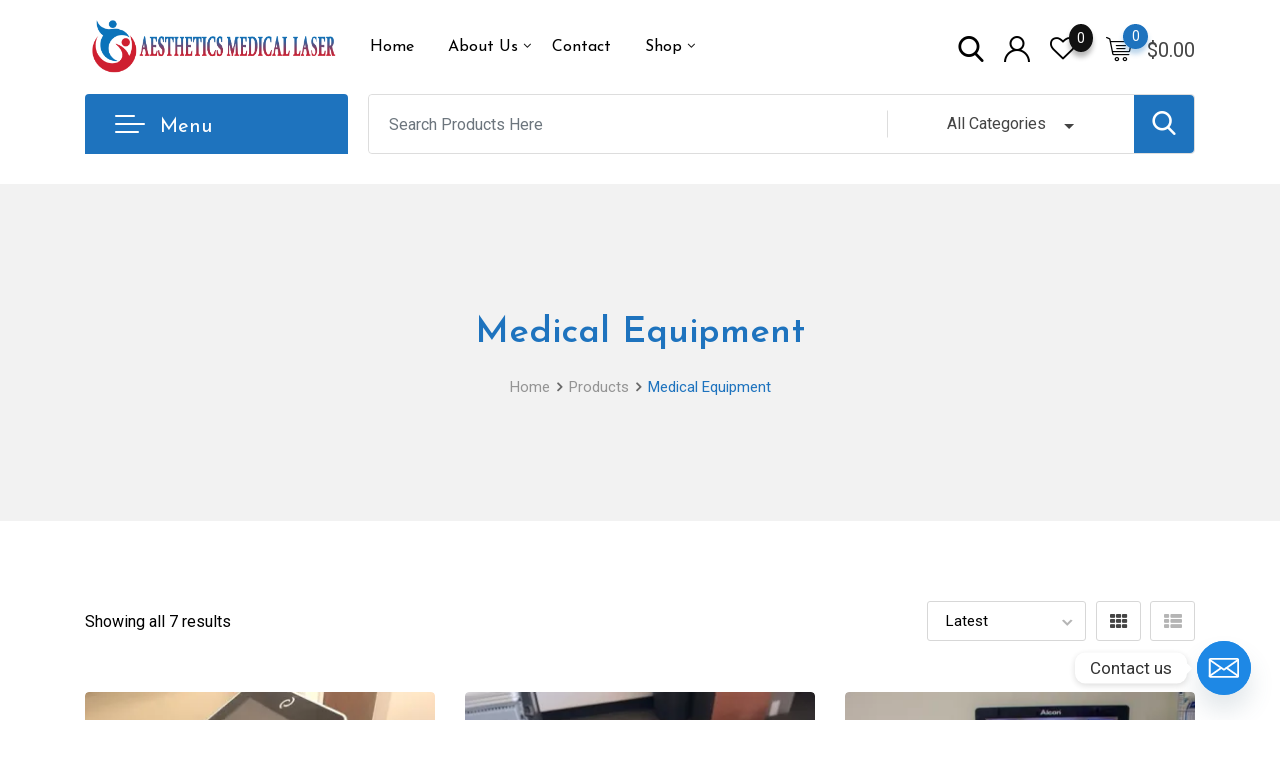

--- FILE ---
content_type: text/html; charset=UTF-8
request_url: https://www.aestheticsmedicallaser.com/product-tag/medical-equipment/
body_size: 29256
content:
<!DOCTYPE html>
<html lang="en-US">
<head>
	<meta charset="UTF-8">
	<meta name="viewport" content="width=device-width, initial-scale=1.0">
	<link rel="profile" href="https://gmpg.org/xfn/11" />
					<script>document.documentElement.className = document.documentElement.className + ' yes-js js_active js'</script>
			<meta name='robots' content='index, follow, max-image-preview:large, max-snippet:-1, max-video-preview:-1' />
<noscript><style>#preloader{display:none;}</style></noscript><script>window._wca = window._wca || [];</script>

	<!-- This site is optimized with the Yoast SEO Premium plugin v23.0 (Yoast SEO v26.7) - https://yoast.com/wordpress/plugins/seo/ -->
	<title>Medical Equipment Archives - Aesthetics Medical Laser</title>
	<link rel="canonical" href="https://www.aestheticsmedicallaser.com/product-tag/medical-equipment/" />
	<meta property="og:locale" content="en_US" />
	<meta property="og:type" content="article" />
	<meta property="og:title" content="Medical Equipment Archives" />
	<meta property="og:url" content="https://www.aestheticsmedicallaser.com/product-tag/medical-equipment/" />
	<meta property="og:site_name" content="Aesthetics Medical Laser" />
	<meta name="twitter:card" content="summary_large_image" />
	<script type="application/ld+json" class="yoast-schema-graph">{"@context":"https://schema.org","@graph":[{"@type":"CollectionPage","@id":"https://www.aestheticsmedicallaser.com/product-tag/medical-equipment/","url":"https://www.aestheticsmedicallaser.com/product-tag/medical-equipment/","name":"Medical Equipment Archives - Aesthetics Medical Laser","isPartOf":{"@id":"https://www.aestheticsmedicallaser.com/#website"},"primaryImageOfPage":{"@id":"https://www.aestheticsmedicallaser.com/product-tag/medical-equipment/#primaryimage"},"image":{"@id":"https://www.aestheticsmedicallaser.com/product-tag/medical-equipment/#primaryimage"},"thumbnailUrl":"https://i0.wp.com/www.aestheticsmedicallaser.com/wp-content/uploads/2022/09/InMode-Contoura.jpg?fit=500%2C667&ssl=1","breadcrumb":{"@id":"https://www.aestheticsmedicallaser.com/product-tag/medical-equipment/#breadcrumb"},"inLanguage":"en-US"},{"@type":"ImageObject","inLanguage":"en-US","@id":"https://www.aestheticsmedicallaser.com/product-tag/medical-equipment/#primaryimage","url":"https://i0.wp.com/www.aestheticsmedicallaser.com/wp-content/uploads/2022/09/InMode-Contoura.jpg?fit=500%2C667&ssl=1","contentUrl":"https://i0.wp.com/www.aestheticsmedicallaser.com/wp-content/uploads/2022/09/InMode-Contoura.jpg?fit=500%2C667&ssl=1","width":500,"height":667,"caption":"InMode Contoura"},{"@type":"BreadcrumbList","@id":"https://www.aestheticsmedicallaser.com/product-tag/medical-equipment/#breadcrumb","itemListElement":[{"@type":"ListItem","position":1,"name":"Home","item":"https://www.aestheticsmedicallaser.com/"},{"@type":"ListItem","position":2,"name":"Medical Equipment"}]},{"@type":"WebSite","@id":"https://www.aestheticsmedicallaser.com/#website","url":"https://www.aestheticsmedicallaser.com/","name":"Aesthetics Medical Laser","description":"Authorized Medical Supplier","publisher":{"@id":"https://www.aestheticsmedicallaser.com/#organization"},"potentialAction":[{"@type":"SearchAction","target":{"@type":"EntryPoint","urlTemplate":"https://www.aestheticsmedicallaser.com/?s={search_term_string}"},"query-input":{"@type":"PropertyValueSpecification","valueRequired":true,"valueName":"search_term_string"}}],"inLanguage":"en-US"},{"@type":"Organization","@id":"https://www.aestheticsmedicallaser.com/#organization","name":"AESTHETICS MEDICAL LASER","url":"https://www.aestheticsmedicallaser.com/","logo":{"@type":"ImageObject","inLanguage":"en-US","@id":"https://www.aestheticsmedicallaser.com/#/schema/logo/image/","url":"https://i0.wp.com/www.aestheticsmedicallaser.com/wp-content/uploads/2021/07/qwet.png?fit=3532%2C1168&ssl=1","contentUrl":"https://i0.wp.com/www.aestheticsmedicallaser.com/wp-content/uploads/2021/07/qwet.png?fit=3532%2C1168&ssl=1","width":3532,"height":1168,"caption":"AESTHETICS MEDICAL LASER"},"image":{"@id":"https://www.aestheticsmedicallaser.com/#/schema/logo/image/"},"sameAs":["https://web.facebook.com/profile.php?id=100069511428795"]}]}</script>
	<!-- / Yoast SEO Premium plugin. -->


<link rel='dns-prefetch' href='//stats.wp.com' />
<link rel='dns-prefetch' href='//maxcdn.bootstrapcdn.com' />
<link rel='dns-prefetch' href='//fonts.googleapis.com' />
<link rel='preconnect' href='//i0.wp.com' />
<link rel='preconnect' href='//c0.wp.com' />
<link rel='preconnect' href='https://fonts.gstatic.com' crossorigin />
<link rel="alternate" type="application/rss+xml" title="Aesthetics Medical Laser &raquo; Feed" href="https://www.aestheticsmedicallaser.com/feed/" />
<link rel="alternate" type="application/rss+xml" title="Aesthetics Medical Laser &raquo; Comments Feed" href="https://www.aestheticsmedicallaser.com/comments/feed/" />
<link rel="alternate" type="application/rss+xml" title="Aesthetics Medical Laser &raquo; Medical Equipment Tag Feed" href="https://www.aestheticsmedicallaser.com/product-tag/medical-equipment/feed/" />
<style id='wp-img-auto-sizes-contain-inline-css' type='text/css'>
img:is([sizes=auto i],[sizes^="auto," i]){contain-intrinsic-size:3000px 1500px}
/*# sourceURL=wp-img-auto-sizes-contain-inline-css */
</style>

<link rel='stylesheet' id='sbi_styles-css' href='https://www.aestheticsmedicallaser.com/wp-content/plugins/instagram-feed/css/sbi-styles.min.css?ver=6.10.0' type='text/css' media='all' />
<link rel='stylesheet' id='layerslider-css' href='https://www.aestheticsmedicallaser.com/wp-content/plugins/LayerSlider/assets/static/layerslider/css/layerslider.css?ver=6.11.5' type='text/css' media='all' />
<link rel='stylesheet' id='ls-user-css' href='https://www.aestheticsmedicallaser.com/wp-content/uploads/layerslider.custom.css?ver=6.11.5' type='text/css' media='all' />
<style id='wp-emoji-styles-inline-css' type='text/css'>

	img.wp-smiley, img.emoji {
		display: inline !important;
		border: none !important;
		box-shadow: none !important;
		height: 1em !important;
		width: 1em !important;
		margin: 0 0.07em !important;
		vertical-align: -0.1em !important;
		background: none !important;
		padding: 0 !important;
	}
/*# sourceURL=wp-emoji-styles-inline-css */
</style>
<link rel='stylesheet' id='wp-block-library-css' href='https://c0.wp.com/c/6.9/wp-includes/css/dist/block-library/style.min.css' type='text/css' media='all' />
<style id='wp-block-library-theme-inline-css' type='text/css'>
.wp-block-audio :where(figcaption){color:#555;font-size:13px;text-align:center}.is-dark-theme .wp-block-audio :where(figcaption){color:#ffffffa6}.wp-block-audio{margin:0 0 1em}.wp-block-code{border:1px solid #ccc;border-radius:4px;font-family:Menlo,Consolas,monaco,monospace;padding:.8em 1em}.wp-block-embed :where(figcaption){color:#555;font-size:13px;text-align:center}.is-dark-theme .wp-block-embed :where(figcaption){color:#ffffffa6}.wp-block-embed{margin:0 0 1em}.blocks-gallery-caption{color:#555;font-size:13px;text-align:center}.is-dark-theme .blocks-gallery-caption{color:#ffffffa6}:root :where(.wp-block-image figcaption){color:#555;font-size:13px;text-align:center}.is-dark-theme :root :where(.wp-block-image figcaption){color:#ffffffa6}.wp-block-image{margin:0 0 1em}.wp-block-pullquote{border-bottom:4px solid;border-top:4px solid;color:currentColor;margin-bottom:1.75em}.wp-block-pullquote :where(cite),.wp-block-pullquote :where(footer),.wp-block-pullquote__citation{color:currentColor;font-size:.8125em;font-style:normal;text-transform:uppercase}.wp-block-quote{border-left:.25em solid;margin:0 0 1.75em;padding-left:1em}.wp-block-quote cite,.wp-block-quote footer{color:currentColor;font-size:.8125em;font-style:normal;position:relative}.wp-block-quote:where(.has-text-align-right){border-left:none;border-right:.25em solid;padding-left:0;padding-right:1em}.wp-block-quote:where(.has-text-align-center){border:none;padding-left:0}.wp-block-quote.is-large,.wp-block-quote.is-style-large,.wp-block-quote:where(.is-style-plain){border:none}.wp-block-search .wp-block-search__label{font-weight:700}.wp-block-search__button{border:1px solid #ccc;padding:.375em .625em}:where(.wp-block-group.has-background){padding:1.25em 2.375em}.wp-block-separator.has-css-opacity{opacity:.4}.wp-block-separator{border:none;border-bottom:2px solid;margin-left:auto;margin-right:auto}.wp-block-separator.has-alpha-channel-opacity{opacity:1}.wp-block-separator:not(.is-style-wide):not(.is-style-dots){width:100px}.wp-block-separator.has-background:not(.is-style-dots){border-bottom:none;height:1px}.wp-block-separator.has-background:not(.is-style-wide):not(.is-style-dots){height:2px}.wp-block-table{margin:0 0 1em}.wp-block-table td,.wp-block-table th{word-break:normal}.wp-block-table :where(figcaption){color:#555;font-size:13px;text-align:center}.is-dark-theme .wp-block-table :where(figcaption){color:#ffffffa6}.wp-block-video :where(figcaption){color:#555;font-size:13px;text-align:center}.is-dark-theme .wp-block-video :where(figcaption){color:#ffffffa6}.wp-block-video{margin:0 0 1em}:root :where(.wp-block-template-part.has-background){margin-bottom:0;margin-top:0;padding:1.25em 2.375em}
/*# sourceURL=/wp-includes/css/dist/block-library/theme.min.css */
</style>
<style id='classic-theme-styles-inline-css' type='text/css'>
/*! This file is auto-generated */
.wp-block-button__link{color:#fff;background-color:#32373c;border-radius:9999px;box-shadow:none;text-decoration:none;padding:calc(.667em + 2px) calc(1.333em + 2px);font-size:1.125em}.wp-block-file__button{background:#32373c;color:#fff;text-decoration:none}
/*# sourceURL=/wp-includes/css/classic-themes.min.css */
</style>
<link rel='stylesheet' id='mediaelement-css' href='https://c0.wp.com/c/6.9/wp-includes/js/mediaelement/mediaelementplayer-legacy.min.css' type='text/css' media='all' />
<link rel='stylesheet' id='wp-mediaelement-css' href='https://c0.wp.com/c/6.9/wp-includes/js/mediaelement/wp-mediaelement.min.css' type='text/css' media='all' />
<style id='jetpack-sharing-buttons-style-inline-css' type='text/css'>
.jetpack-sharing-buttons__services-list{display:flex;flex-direction:row;flex-wrap:wrap;gap:0;list-style-type:none;margin:5px;padding:0}.jetpack-sharing-buttons__services-list.has-small-icon-size{font-size:12px}.jetpack-sharing-buttons__services-list.has-normal-icon-size{font-size:16px}.jetpack-sharing-buttons__services-list.has-large-icon-size{font-size:24px}.jetpack-sharing-buttons__services-list.has-huge-icon-size{font-size:36px}@media print{.jetpack-sharing-buttons__services-list{display:none!important}}.editor-styles-wrapper .wp-block-jetpack-sharing-buttons{gap:0;padding-inline-start:0}ul.jetpack-sharing-buttons__services-list.has-background{padding:1.25em 2.375em}
/*# sourceURL=https://www.aestheticsmedicallaser.com/wp-content/plugins/jetpack/_inc/blocks/sharing-buttons/view.css */
</style>
<link rel='stylesheet' id='jquery-selectBox-css' href='https://www.aestheticsmedicallaser.com/wp-content/plugins/yith-woocommerce-wishlist/assets/css/jquery.selectBox.css?ver=1.2.0' type='text/css' media='all' />
<link rel='stylesheet' id='woocommerce_prettyPhoto_css-css' href='//www.aestheticsmedicallaser.com/wp-content/plugins/woocommerce/assets/css/prettyPhoto.css?ver=3.1.6' type='text/css' media='all' />
<link rel='stylesheet' id='yith-wcwl-main-css' href='https://www.aestheticsmedicallaser.com/wp-content/plugins/yith-woocommerce-wishlist/assets/css/style.css?ver=4.11.0' type='text/css' media='all' />
<style id='yith-wcwl-main-inline-css' type='text/css'>
 :root { --rounded-corners-radius: 16px; --color-add-to-cart-background: #333333; --color-add-to-cart-text: #FFFFFF; --color-add-to-cart-border: #333333; --color-add-to-cart-background-hover: #4F4F4F; --color-add-to-cart-text-hover: #FFFFFF; --color-add-to-cart-border-hover: #4F4F4F; --add-to-cart-rounded-corners-radius: 16px; --color-button-style-1-background: #333333; --color-button-style-1-text: #FFFFFF; --color-button-style-1-border: #333333; --color-button-style-1-background-hover: #4F4F4F; --color-button-style-1-text-hover: #FFFFFF; --color-button-style-1-border-hover: #4F4F4F; --color-button-style-2-background: #333333; --color-button-style-2-text: #FFFFFF; --color-button-style-2-border: #333333; --color-button-style-2-background-hover: #4F4F4F; --color-button-style-2-text-hover: #FFFFFF; --color-button-style-2-border-hover: #4F4F4F; --color-wishlist-table-background: #FFFFFF; --color-wishlist-table-text: #6d6c6c; --color-wishlist-table-border: #FFFFFF; --color-headers-background: #F4F4F4; --color-share-button-color: #FFFFFF; --color-share-button-color-hover: #FFFFFF; --color-fb-button-background: #39599E; --color-fb-button-background-hover: #595A5A; --color-tw-button-background: #45AFE2; --color-tw-button-background-hover: #595A5A; --color-pr-button-background: #AB2E31; --color-pr-button-background-hover: #595A5A; --color-em-button-background: #FBB102; --color-em-button-background-hover: #595A5A; --color-wa-button-background: #00A901; --color-wa-button-background-hover: #595A5A; --feedback-duration: 3s } 
 :root { --rounded-corners-radius: 16px; --color-add-to-cart-background: #333333; --color-add-to-cart-text: #FFFFFF; --color-add-to-cart-border: #333333; --color-add-to-cart-background-hover: #4F4F4F; --color-add-to-cart-text-hover: #FFFFFF; --color-add-to-cart-border-hover: #4F4F4F; --add-to-cart-rounded-corners-radius: 16px; --color-button-style-1-background: #333333; --color-button-style-1-text: #FFFFFF; --color-button-style-1-border: #333333; --color-button-style-1-background-hover: #4F4F4F; --color-button-style-1-text-hover: #FFFFFF; --color-button-style-1-border-hover: #4F4F4F; --color-button-style-2-background: #333333; --color-button-style-2-text: #FFFFFF; --color-button-style-2-border: #333333; --color-button-style-2-background-hover: #4F4F4F; --color-button-style-2-text-hover: #FFFFFF; --color-button-style-2-border-hover: #4F4F4F; --color-wishlist-table-background: #FFFFFF; --color-wishlist-table-text: #6d6c6c; --color-wishlist-table-border: #FFFFFF; --color-headers-background: #F4F4F4; --color-share-button-color: #FFFFFF; --color-share-button-color-hover: #FFFFFF; --color-fb-button-background: #39599E; --color-fb-button-background-hover: #595A5A; --color-tw-button-background: #45AFE2; --color-tw-button-background-hover: #595A5A; --color-pr-button-background: #AB2E31; --color-pr-button-background-hover: #595A5A; --color-em-button-background: #FBB102; --color-em-button-background-hover: #595A5A; --color-wa-button-background: #00A901; --color-wa-button-background-hover: #595A5A; --feedback-duration: 3s } 
/*# sourceURL=yith-wcwl-main-inline-css */
</style>
<style id='global-styles-inline-css' type='text/css'>
:root{--wp--preset--aspect-ratio--square: 1;--wp--preset--aspect-ratio--4-3: 4/3;--wp--preset--aspect-ratio--3-4: 3/4;--wp--preset--aspect-ratio--3-2: 3/2;--wp--preset--aspect-ratio--2-3: 2/3;--wp--preset--aspect-ratio--16-9: 16/9;--wp--preset--aspect-ratio--9-16: 9/16;--wp--preset--color--black: #000000;--wp--preset--color--cyan-bluish-gray: #abb8c3;--wp--preset--color--white: #ffffff;--wp--preset--color--pale-pink: #f78da7;--wp--preset--color--vivid-red: #cf2e2e;--wp--preset--color--luminous-vivid-orange: #ff6900;--wp--preset--color--luminous-vivid-amber: #fcb900;--wp--preset--color--light-green-cyan: #7bdcb5;--wp--preset--color--vivid-green-cyan: #00d084;--wp--preset--color--pale-cyan-blue: #8ed1fc;--wp--preset--color--vivid-cyan-blue: #0693e3;--wp--preset--color--vivid-purple: #9b51e0;--wp--preset--color--metro-black: #111111;--wp--preset--color--metro-red: #e53935;--wp--preset--color--metro-orange: #FF9900;--wp--preset--color--metro-tomato: #f26c4f;--wp--preset--color--metro-white: #ffffff;--wp--preset--gradient--vivid-cyan-blue-to-vivid-purple: linear-gradient(135deg,rgb(6,147,227) 0%,rgb(155,81,224) 100%);--wp--preset--gradient--light-green-cyan-to-vivid-green-cyan: linear-gradient(135deg,rgb(122,220,180) 0%,rgb(0,208,130) 100%);--wp--preset--gradient--luminous-vivid-amber-to-luminous-vivid-orange: linear-gradient(135deg,rgb(252,185,0) 0%,rgb(255,105,0) 100%);--wp--preset--gradient--luminous-vivid-orange-to-vivid-red: linear-gradient(135deg,rgb(255,105,0) 0%,rgb(207,46,46) 100%);--wp--preset--gradient--very-light-gray-to-cyan-bluish-gray: linear-gradient(135deg,rgb(238,238,238) 0%,rgb(169,184,195) 100%);--wp--preset--gradient--cool-to-warm-spectrum: linear-gradient(135deg,rgb(74,234,220) 0%,rgb(151,120,209) 20%,rgb(207,42,186) 40%,rgb(238,44,130) 60%,rgb(251,105,98) 80%,rgb(254,248,76) 100%);--wp--preset--gradient--blush-light-purple: linear-gradient(135deg,rgb(255,206,236) 0%,rgb(152,150,240) 100%);--wp--preset--gradient--blush-bordeaux: linear-gradient(135deg,rgb(254,205,165) 0%,rgb(254,45,45) 50%,rgb(107,0,62) 100%);--wp--preset--gradient--luminous-dusk: linear-gradient(135deg,rgb(255,203,112) 0%,rgb(199,81,192) 50%,rgb(65,88,208) 100%);--wp--preset--gradient--pale-ocean: linear-gradient(135deg,rgb(255,245,203) 0%,rgb(182,227,212) 50%,rgb(51,167,181) 100%);--wp--preset--gradient--electric-grass: linear-gradient(135deg,rgb(202,248,128) 0%,rgb(113,206,126) 100%);--wp--preset--gradient--midnight: linear-gradient(135deg,rgb(2,3,129) 0%,rgb(40,116,252) 100%);--wp--preset--font-size--small: 13px;--wp--preset--font-size--medium: 20px;--wp--preset--font-size--large: 36px;--wp--preset--font-size--x-large: 42px;--wp--preset--spacing--20: 0.44rem;--wp--preset--spacing--30: 0.67rem;--wp--preset--spacing--40: 1rem;--wp--preset--spacing--50: 1.5rem;--wp--preset--spacing--60: 2.25rem;--wp--preset--spacing--70: 3.38rem;--wp--preset--spacing--80: 5.06rem;--wp--preset--shadow--natural: 6px 6px 9px rgba(0, 0, 0, 0.2);--wp--preset--shadow--deep: 12px 12px 50px rgba(0, 0, 0, 0.4);--wp--preset--shadow--sharp: 6px 6px 0px rgba(0, 0, 0, 0.2);--wp--preset--shadow--outlined: 6px 6px 0px -3px rgb(255, 255, 255), 6px 6px rgb(0, 0, 0);--wp--preset--shadow--crisp: 6px 6px 0px rgb(0, 0, 0);}:where(.is-layout-flex){gap: 0.5em;}:where(.is-layout-grid){gap: 0.5em;}body .is-layout-flex{display: flex;}.is-layout-flex{flex-wrap: wrap;align-items: center;}.is-layout-flex > :is(*, div){margin: 0;}body .is-layout-grid{display: grid;}.is-layout-grid > :is(*, div){margin: 0;}:where(.wp-block-columns.is-layout-flex){gap: 2em;}:where(.wp-block-columns.is-layout-grid){gap: 2em;}:where(.wp-block-post-template.is-layout-flex){gap: 1.25em;}:where(.wp-block-post-template.is-layout-grid){gap: 1.25em;}.has-black-color{color: var(--wp--preset--color--black) !important;}.has-cyan-bluish-gray-color{color: var(--wp--preset--color--cyan-bluish-gray) !important;}.has-white-color{color: var(--wp--preset--color--white) !important;}.has-pale-pink-color{color: var(--wp--preset--color--pale-pink) !important;}.has-vivid-red-color{color: var(--wp--preset--color--vivid-red) !important;}.has-luminous-vivid-orange-color{color: var(--wp--preset--color--luminous-vivid-orange) !important;}.has-luminous-vivid-amber-color{color: var(--wp--preset--color--luminous-vivid-amber) !important;}.has-light-green-cyan-color{color: var(--wp--preset--color--light-green-cyan) !important;}.has-vivid-green-cyan-color{color: var(--wp--preset--color--vivid-green-cyan) !important;}.has-pale-cyan-blue-color{color: var(--wp--preset--color--pale-cyan-blue) !important;}.has-vivid-cyan-blue-color{color: var(--wp--preset--color--vivid-cyan-blue) !important;}.has-vivid-purple-color{color: var(--wp--preset--color--vivid-purple) !important;}.has-black-background-color{background-color: var(--wp--preset--color--black) !important;}.has-cyan-bluish-gray-background-color{background-color: var(--wp--preset--color--cyan-bluish-gray) !important;}.has-white-background-color{background-color: var(--wp--preset--color--white) !important;}.has-pale-pink-background-color{background-color: var(--wp--preset--color--pale-pink) !important;}.has-vivid-red-background-color{background-color: var(--wp--preset--color--vivid-red) !important;}.has-luminous-vivid-orange-background-color{background-color: var(--wp--preset--color--luminous-vivid-orange) !important;}.has-luminous-vivid-amber-background-color{background-color: var(--wp--preset--color--luminous-vivid-amber) !important;}.has-light-green-cyan-background-color{background-color: var(--wp--preset--color--light-green-cyan) !important;}.has-vivid-green-cyan-background-color{background-color: var(--wp--preset--color--vivid-green-cyan) !important;}.has-pale-cyan-blue-background-color{background-color: var(--wp--preset--color--pale-cyan-blue) !important;}.has-vivid-cyan-blue-background-color{background-color: var(--wp--preset--color--vivid-cyan-blue) !important;}.has-vivid-purple-background-color{background-color: var(--wp--preset--color--vivid-purple) !important;}.has-black-border-color{border-color: var(--wp--preset--color--black) !important;}.has-cyan-bluish-gray-border-color{border-color: var(--wp--preset--color--cyan-bluish-gray) !important;}.has-white-border-color{border-color: var(--wp--preset--color--white) !important;}.has-pale-pink-border-color{border-color: var(--wp--preset--color--pale-pink) !important;}.has-vivid-red-border-color{border-color: var(--wp--preset--color--vivid-red) !important;}.has-luminous-vivid-orange-border-color{border-color: var(--wp--preset--color--luminous-vivid-orange) !important;}.has-luminous-vivid-amber-border-color{border-color: var(--wp--preset--color--luminous-vivid-amber) !important;}.has-light-green-cyan-border-color{border-color: var(--wp--preset--color--light-green-cyan) !important;}.has-vivid-green-cyan-border-color{border-color: var(--wp--preset--color--vivid-green-cyan) !important;}.has-pale-cyan-blue-border-color{border-color: var(--wp--preset--color--pale-cyan-blue) !important;}.has-vivid-cyan-blue-border-color{border-color: var(--wp--preset--color--vivid-cyan-blue) !important;}.has-vivid-purple-border-color{border-color: var(--wp--preset--color--vivid-purple) !important;}.has-vivid-cyan-blue-to-vivid-purple-gradient-background{background: var(--wp--preset--gradient--vivid-cyan-blue-to-vivid-purple) !important;}.has-light-green-cyan-to-vivid-green-cyan-gradient-background{background: var(--wp--preset--gradient--light-green-cyan-to-vivid-green-cyan) !important;}.has-luminous-vivid-amber-to-luminous-vivid-orange-gradient-background{background: var(--wp--preset--gradient--luminous-vivid-amber-to-luminous-vivid-orange) !important;}.has-luminous-vivid-orange-to-vivid-red-gradient-background{background: var(--wp--preset--gradient--luminous-vivid-orange-to-vivid-red) !important;}.has-very-light-gray-to-cyan-bluish-gray-gradient-background{background: var(--wp--preset--gradient--very-light-gray-to-cyan-bluish-gray) !important;}.has-cool-to-warm-spectrum-gradient-background{background: var(--wp--preset--gradient--cool-to-warm-spectrum) !important;}.has-blush-light-purple-gradient-background{background: var(--wp--preset--gradient--blush-light-purple) !important;}.has-blush-bordeaux-gradient-background{background: var(--wp--preset--gradient--blush-bordeaux) !important;}.has-luminous-dusk-gradient-background{background: var(--wp--preset--gradient--luminous-dusk) !important;}.has-pale-ocean-gradient-background{background: var(--wp--preset--gradient--pale-ocean) !important;}.has-electric-grass-gradient-background{background: var(--wp--preset--gradient--electric-grass) !important;}.has-midnight-gradient-background{background: var(--wp--preset--gradient--midnight) !important;}.has-small-font-size{font-size: var(--wp--preset--font-size--small) !important;}.has-medium-font-size{font-size: var(--wp--preset--font-size--medium) !important;}.has-large-font-size{font-size: var(--wp--preset--font-size--large) !important;}.has-x-large-font-size{font-size: var(--wp--preset--font-size--x-large) !important;}
:where(.wp-block-post-template.is-layout-flex){gap: 1.25em;}:where(.wp-block-post-template.is-layout-grid){gap: 1.25em;}
:where(.wp-block-term-template.is-layout-flex){gap: 1.25em;}:where(.wp-block-term-template.is-layout-grid){gap: 1.25em;}
:where(.wp-block-columns.is-layout-flex){gap: 2em;}:where(.wp-block-columns.is-layout-grid){gap: 2em;}
:root :where(.wp-block-pullquote){font-size: 1.5em;line-height: 1.6;}
/*# sourceURL=global-styles-inline-css */
</style>
<link rel='stylesheet' id='contact-form-7-css' href='https://www.aestheticsmedicallaser.com/wp-content/plugins/contact-form-7/includes/css/styles.css?ver=6.1.4' type='text/css' media='all' />
<link rel='stylesheet' id='woocommerce-layout-css' href='https://c0.wp.com/p/woocommerce/10.4.3/assets/css/woocommerce-layout.css' type='text/css' media='all' />
<style id='woocommerce-layout-inline-css' type='text/css'>

	.infinite-scroll .woocommerce-pagination {
		display: none;
	}
/*# sourceURL=woocommerce-layout-inline-css */
</style>
<link rel='stylesheet' id='woocommerce-smallscreen-css' href='https://c0.wp.com/p/woocommerce/10.4.3/assets/css/woocommerce-smallscreen.css' type='text/css' media='only screen and (max-width: 767px)' />
<link rel='stylesheet' id='woocommerce-general-css' href='https://c0.wp.com/p/woocommerce/10.4.3/assets/css/woocommerce.css' type='text/css' media='all' />
<style id='woocommerce-inline-inline-css' type='text/css'>
.woocommerce form .form-row .required { visibility: visible; }
/*# sourceURL=woocommerce-inline-inline-css */
</style>
<link rel='stylesheet' id='cff-css' href='https://www.aestheticsmedicallaser.com/wp-content/plugins/custom-facebook-feed/assets/css/cff-style.min.css?ver=4.3.4' type='text/css' media='all' />
<link rel='stylesheet' id='sb-font-awesome-css' href='https://maxcdn.bootstrapcdn.com/font-awesome/4.7.0/css/font-awesome.min.css?ver=6.9' type='text/css' media='all' />
<link rel='stylesheet' id='rtwpvg-slider-css' href='https://www.aestheticsmedicallaser.com/wp-content/plugins/woo-product-variation-gallery-pro/assets/css/slick.min.css?ver=1.8.1' type='text/css' media='all' />
<link rel='stylesheet' id='dashicons-css' href='https://c0.wp.com/c/6.9/wp-includes/css/dashicons.min.css' type='text/css' media='all' />
<style id='dashicons-inline-css' type='text/css'>
[data-font="Dashicons"]:before {font-family: 'Dashicons' !important;content: attr(data-icon) !important;speak: none !important;font-weight: normal !important;font-variant: normal !important;text-transform: none !important;line-height: 1 !important;font-style: normal !important;-webkit-font-smoothing: antialiased !important;-moz-osx-font-smoothing: grayscale !important;}
/*# sourceURL=dashicons-inline-css */
</style>
<link rel='stylesheet' id='rtwpvg-css' href='https://www.aestheticsmedicallaser.com/wp-content/plugins/woo-product-variation-gallery-pro/assets/css/rtwpvg.min.css?ver=1768926773' type='text/css' media='all' />
<style id='rtwpvg-inline-css' type='text/css'>
        
            :root {
                --rtwpvg-thumbnail-gap: 10px;
                --rtwpvg-gallery-margin-bottom: 30px;
            }

            /* Large Screen / Default Width */
            .rtwpvg-images {
                max-width: 100%;
            }

            /* style */
                        .rtwpvg-wrapper .rtwpvg-slider-wrapper .rtwpvg-slider-prev-arrow,
            .rtwpvg-wrapper .rtwpvg-slider-wrapper .rtwpvg-slider-next-arrow,
            .rtwpvg-wrapper .rtwpvg-thumbnail-wrapper .rtwpvg-thumbnail-prev-arrow,
            .rtwpvg-wrapper .rtwpvg-thumbnail-wrapper .rtwpvg-thumbnail-next-arrow {
             background: rgba(0, 0, 0, 0.5);
             color: #ffffff;
                        }

                                    .rtwpvg-wrapper .rtwpvg-slider-wrapper .rtwpvg-slider-next-arrow:hover,
            .rtwpvg-wrapper .rtwpvg-slider-wrapper .rtwpvg-slider-prev-arrow:hover,
            .rtwpvg-wrapper .rtwpvg-thumbnail-wrapper .rtwpvg-thumbnail-slider .rtwpvg-thumbnail-prev-arrow:hover,
            .rtwpvg-wrapper .rtwpvg-thumbnail-wrapper .rtwpvg-thumbnail-slider .rtwpvg-thumbnail-next-arrow:hover {
             background: rgba(0, 0, 0, 0.9);
             color: #ffffff;
                        }

                        /* MD, Desktops */
            
            /* SM Devices, Tablets */
                        @media only screen and (max-width: 768px) {
                .rtwpvg-images {
                    width: 720px;
                    max-width: 100% !important;
                }
            }

            
            /* XSM Devices, Phones */
                        @media only screen and (max-width: 480px) {
                .rtwpvg-images {
                    width: 320px;
                    max-width: 100% !important;
                }
            }

                    
        
/*# sourceURL=rtwpvg-inline-css */
</style>
<link rel='stylesheet' id='yith-quick-view-css' href='https://www.aestheticsmedicallaser.com/wp-content/plugins/yith-woocommerce-quick-view/assets/css/yith-quick-view.css?ver=2.10.0' type='text/css' media='all' />
<style id='yith-quick-view-inline-css' type='text/css'>

				#yith-quick-view-modal .yith-quick-view-overlay{background:rgba( 0, 0, 0, 0.8)}
				#yith-quick-view-modal .yith-wcqv-main{background:#ffffff;}
				#yith-quick-view-close{color:#cdcdcd;}
				#yith-quick-view-close:hover{color:#ff0000;}
/*# sourceURL=yith-quick-view-inline-css */
</style>
<link rel='stylesheet' id='chaty-front-css-css' href='https://www.aestheticsmedicallaser.com/wp-content/plugins/chaty/css/chaty-front.min.css?ver=3.5.11689509484' type='text/css' media='all' />
<link rel='stylesheet' id='msl-main-css' href='https://www.aestheticsmedicallaser.com/wp-content/plugins/master-slider/public/assets/css/masterslider.main.css?ver=3.11.0' type='text/css' media='all' />
<link rel='stylesheet' id='msl-custom-css' href='https://www.aestheticsmedicallaser.com/wp-content/uploads/master-slider/custom.css?ver=2.7' type='text/css' media='all' />
<link rel='stylesheet' id='rtwpvs-css' href='https://www.aestheticsmedicallaser.com/wp-content/plugins/woo-product-variation-swatches-pro/assets/css/rtwpvs.min.css?ver=1768926773' type='text/css' media='all' />
<style id='rtwpvs-inline-css' type='text/css'>
        
            .rtwpvs-term:not(.rtwpvs-radio-term) {
                width: 30px;
                height: 30px;
            }

            /* Attribute style */
            .rtwpvs .rtwpvs-terms-wrapper .rtwpvs-term:not(.rtwpvs-radio-term) {
                box-shadow: 0 0 0 1px rgba(0, 0, 0, 0.3) !important;
            }

            .rtwpvs .rtwpvs-terms-wrapper .rtwpvs-button-term span,
            .rtwpvs .rtwpvs-terms-wrapper .rtwpvs-radio-term label,
            .rtwpvs .rtwpvs-terms-wrapper .reset_variations a {
                color: #000000 !important;
            }

            .rtwpvs .rtwpvs-terms-wrapper .rtwpvs-term:not(.radio-variable-item) {
                background-color: #FFFFFF !important;
            }

            /*  Attribute selected style  */
            .rtwpvs .rtwpvs-terms-wrapper .rtwpvs-button-term.selected span,
            .rtwpvs .rtwpvs-terms-wrapper .rtwpvs-radio-term.selected label {
                color: #000000 !important;
            }

            .rtwpvs .rtwpvs-terms-wrapper .rtwpvs-term:not(.rtwpvs-radio-term).selected {
                background-color: #FFFFFF !important;
            }

            .rtwpvs .rtwpvs-terms-wrapper .rtwpvs-term:not(.rtwpvs-radio-term).selected {
                box-shadow: 0 0 0 2px #000000 !important;
            }

            /*  Attribute Hover style  */
            .rtwpvs .rtwpvs-terms-wrapper .rtwpvs-term:not(.rtwpvs-radio-term):hover,
            .rtwpvs .rtwpvs-terms-wrapper .rtwpvs-term:not(.rtwpvs-radio-term).selected:hover {
                box-shadow: 0 0 0 3px #000000 !important;
            }

            .rtwpvs .rtwpvs-terms-wrapper .rtwpvs-button-term:hover span,
            .rtwpvs .rtwpvs-terms-wrapper .rtwpvs-button-term.selected:hover span,
            .rtwpvs .rtwpvs-terms-wrapper .rtwpvs-radio-term:hover label,
            .rtwpvs .rtwpvs-terms-wrapper .rtwpvs-radio-term.selected:hover label {
                color: #000000 !important;
            }

            .rtwpvs .rtwpvs-terms-wrapper .rtwpvs-term:not(.rtwpvs-radio-term):hover,
            .rtwpvs .rtwpvs-terms-wrapper .rtwpvs-term:not(.rtwpvs-radio-term).selected:hover {
                background-color: #FFFFFF !important;
            }


                        .rtwpvs-archive-variation-wrapper .rtwpvs-term:not(.rtwpvs-radio-term) {
             width: 30px;
             height: 30px;
                        }

            
            .rtwpvs-squared .rtwpvs-button-term {
                min-width: 30px;
            }

            .rtwpvs-button-term span {
                font-size: 16px;
            }

                        .rtwpvs-archive-variation-wrapper .rtwpvs-button-term span {
                font-size: 16px;
            }

            
                                                .rtwpvs.rtwpvs-tooltip .rtwpvs-terms-wrapper span.image-tooltip-wrapper {
                width: 150px;
            }

                                    .rtwpvs.rtwpvs-attribute-behavior-blur .rtwpvs-term:not(.rtwpvs-radio-term).disabled::before,
            .rtwpvs.rtwpvs-attribute-behavior-blur .rtwpvs-term:not(.rtwpvs-radio-term).disabled::after,
            .rtwpvs.rtwpvs-attribute-behavior-blur .rtwpvs-term:not(.rtwpvs-radio-term).disabled:hover::before,
            .rtwpvs.rtwpvs-attribute-behavior-blur .rtwpvs-term:not(.rtwpvs-radio-term).disabled:hover::after {
                background: #ff0000 !important;
            }

                                    .rtwpvs.rtwpvs-attribute-behavior-blur .rtwpvs-term:not(.rtwpvs-radio-term).disabled img,
            .rtwpvs.rtwpvs-attribute-behavior-blur .rtwpvs-term:not(.rtwpvs-radio-term).disabled span,
            .rtwpvs.rtwpvs-attribute-behavior-blur .rtwpvs-term:not(.rtwpvs-radio-term).disabled:hover img,
            .rtwpvs.rtwpvs-attribute-behavior-blur .rtwpvs-term:not(.rtwpvs-radio-term).disabled:hover span {
                opacity: 0.3;
            }

                    
        
/*# sourceURL=rtwpvs-inline-css */
</style>
<link rel='stylesheet' id='rtwpvs-tooltip-css' href='https://www.aestheticsmedicallaser.com/wp-content/plugins/woo-product-variation-swatches-pro/assets/css/rtwpvs-tooltip.min.css?ver=1768926773' type='text/css' media='all' />
<link rel='stylesheet' id='metro-gfonts-css' href='//fonts.googleapis.com/css?family=Roboto%3A400%2C500%2C700%7CJosefin+Sans%3A400%2C600%2C700&#038;ver=1.8.2' type='text/css' media='all' />
<link rel='stylesheet' id='bootstrap-css' href='https://www.aestheticsmedicallaser.com/wp-content/themes/metro/assets/css/bootstrap.min.css?ver=1.8.2' type='text/css' media='all' />
<link rel='stylesheet' id='font-awesome-css' href='https://www.aestheticsmedicallaser.com/wp-content/plugins/elementor/assets/lib/font-awesome/css/font-awesome.min.css?ver=4.7.0' type='text/css' media='all' />
<style id='font-awesome-inline-css' type='text/css'>
[data-font="FontAwesome"]:before {font-family: 'FontAwesome' !important;content: attr(data-icon) !important;speak: none !important;font-weight: normal !important;font-variant: normal !important;text-transform: none !important;line-height: 1 !important;font-style: normal !important;-webkit-font-smoothing: antialiased !important;-moz-osx-font-smoothing: grayscale !important;}
/*# sourceURL=font-awesome-inline-css */
</style>
<link rel='stylesheet' id='sal-css' href='https://www.aestheticsmedicallaser.com/wp-content/themes/metro/assets/vendors/sal/sal.css?ver=1.8.2' type='text/css' media='all' />
<link rel='stylesheet' id='slick-css' href='https://www.aestheticsmedicallaser.com/wp-content/themes/metro/assets/vendors/slick/slick.css?ver=1.8.2' type='text/css' media='all' />
<link rel='stylesheet' id='slick-theme-css' href='https://www.aestheticsmedicallaser.com/wp-content/themes/metro/assets/vendors/slick/slick-theme.css?ver=1.8.2' type='text/css' media='all' />
<link rel='stylesheet' id='metro-style-css' href='https://www.aestheticsmedicallaser.com/wp-content/themes/metro/assets/css/style.css?ver=1.8.2' type='text/css' media='all' />
<link rel='stylesheet' id='metro-wc-css' href='https://www.aestheticsmedicallaser.com/wp-content/themes/metro/assets/css/woocommerce.css?ver=1.8.2' type='text/css' media='all' />
<link rel='stylesheet' id='metro-elementor-css' href='https://www.aestheticsmedicallaser.com/wp-content/themes/metro/assets/css/elementor.css?ver=1.8.2' type='text/css' media='all' />
<style id='metro-dynamic-inline-css' type='text/css'>
.main-header a.logo img{max-height:220px}.banner{background-color:#F2F2F2;}.rt-product-block .rtin-thumb img{width: 100%;}body, gtnbg_root, ul li, input, gtnbg_root p { font-family: Roboto, sans-serif; font-size: 16px; line-height: 28px; font-weight : 400; font-style: normal; } h1 { font-family: Josefin Sans, sans-serif; font-size: 32px; line-height: 38px; font-weight : 600; font-style: normal; } h2 { font-family: Josefin Sans, sans-serif; font-size: 28px; line-height: 32px; font-weight : 600; font-style: normal; } h3 { font-family: Josefin Sans, sans-serif; font-size: 22px; line-height: 28px; font-weight : 600; font-style: normal; } h4 { font-family: Josefin Sans, sans-serif; font-size: 20px; line-height: 26px; font-weight : 600; font-style: normal; } h5 { font-family: Josefin Sans, sans-serif; font-size: 18px; line-height: 24px; font-weight : 600; font-style: normal; } h6 { font-family: Josefin Sans, sans-serif; font-size: 15px; line-height: 20px; font-weight : 600; font-style: normal; } mark, ins { background: rgba(30, 115, 190, .3); } a:link, a:visited { color: #1e73be; } blockquote::before, .wp-block-quote::before { background-color: #1e73be; } .wp-block-pullquote {   border-color: #1e73be; } .primary-color { color: #1e73be; } .primary-bgcolor { background-color: #1e73be; } .metro-shop-link + a:after { background-color: #1e73be; } .metro-shop-link-2 { color: #1e73be !important; } .metro-shop-link-2 + a:after { background-color: #1e73be; } .ui-autocomplete li:hover { background-color: #1e73be; } .main-header .main-navigation-area .main-navigation ul li a { font-family: Josefin Sans, sans-serif; font-size : 16px; font-weight : 400; line-height : 26px; text-transform : none; font-style: normal; } .main-header .main-navigation-area .main-navigation ul li ul li a { font-family: Josefin Sans, sans-serif; font-size : 14px; font-weight : 400; line-height : 26px; text-transform : none; font-style: normal; } .mean-container .mean-nav ul li.menu-item a { font-family: Josefin Sans, sans-serif; font-size : 14px; font-weight : 400; line-height : 21px; text-transform : none; font-style: normal; } .top-header .tophead-info li i { color: #1e73be; } .top-header .tophead-social li a:hover { color: #1e73be; } .top-header.rtin-style-2, .top-header.rtin-style-3 { background-color: #1e73be; } .main-header .main-navigation-area .main-navigation ul.menu > li > a::after, .main-header .main-navigation-area .main-navigation ul.menu > li.current-menu-item > a::after, .main-header .main-navigation-area .main-navigation ul.menu > li.current > a::after { background-color: #1e73be; } .main-header .main-navigation-area .main-navigation ul li a { color: #000000; } .main-header .main-navigation-area .main-navigation ul li ul li a { color: #111111; } .main-header .main-navigation-area .main-navigation ul li ul li:hover > a { color: #ffffff; background-color: #1e73be; } .main-header .main-navigation-area .main-navigation ul li.mega-menu > ul.sub-menu > li:hover > a { color: #111111; } .main-header .main-navigation-area .main-navigation ul li.mega-menu > ul.sub-menu > li > a:hover { color: #1e73be; } .mean-container .mean-bar { border-color: #1e73be; } .mean-container .mean-bar a.meanmenu-reveal, .mean-container .mean-nav ul li.menu-item a:hover, .mean-container .mean-nav>ul>li.current-menu-item>a, .mean-container .mean-nav ul li.menu-item a.mean-expand { color: #1e73be; } .mean-container .mean-bar a.meanmenu-reveal span { background-color: #1e73be; } .header-contact li i, .header-contact li a:hover { color: #1e73be; } .header-icon-area .cart-icon-area a:hover i, .header-icon-area .account-icon-area a:hover i, .header-icon-area .search-icon-area a:hover i { color: #1e73be} .header-icon-area .cart-icon-area .cart-icon-num { background-color: #1e73be; -webkit-box-shadow: 0 5px 5px rgba(30, 115, 190, 0.3); box-shadow: 0 5px 5px rgba(30, 115, 190, 0.3); } .header-icon-area .cart-icon-area .cart-icon-products { border-color: #1e73be; } .cart-icon-products .widget_shopping_cart .mini_cart_item a:hover { color: #1e73be; } .cart-icon-products .widget_shopping_cart .woocommerce-mini-cart__buttons a { background-color: #1e73be; } .header-style-3 .header-firstrow { background-color: #1e73be; } .header-style-3 .header-icon-area .cart-icon-area .cart-icon-num { color: #1e73be; } .vertical-menu-area .vertical-menu-btn, .product-search .input-group .btn-group .rtin-btn-search, .product-search .input-group .dropdown-menu ul li:hover { background-color: #1e73be; } .banner .banner-content h1 { color: #1e73be; } .main-breadcrumb { color: #686868; } .main-breadcrumb a span { color: #949494; } .main-breadcrumb span { color: #1e73be; } .main-breadcrumb a span:hover { color: #1e73be; } .site-footer { background-color: #1e73be; } .footer-top-area .widget > h3 { color: #ffffff; } .footer-top-area .widget { color: #cccccc; } .footer-top-area a:link, .footer-top-area a:visited { color: #cccccc; } .footer-top-area .widget a:hover, .footer-top-area .widget a:active { color: #ffffff; } .footer-bottom-area .footer-bottom-inner .copyright-text { color: #cccccc; } .footer-bottom-area .footer-bottom-inner .copyright-text a { color: #ffffff; } .footer-top-mail-chimp.footer-top-layout2{  background-image: url(); } .footer-top-mail-chimp.footer-top-layout1{  background-color: #ffffff; }  button, input[type="button"], input[type="reset"], input[type="submit"] { background-color: #1e73be; } button:hover, input[type="button"]:hover, input[type="reset"]:hover, input[type="submit"]:hover, button:active, input[type="button"]:active, input[type="reset"]:active, input[type="submit"]:active { background-color: rgba(30, 115, 190, 0.8); } body a.scrollToTop { background-color: #1e73be; -webkit-box-shadow: 0 1px 6px rgba(30, 115, 190, 0.275); box-shadow: 0 1px 6px rgba(30, 115, 190, 0.275); } .rdtheme-button-1, .rdtheme-button-2 { background-color: #1e73be; } .widget.widget_tag_cloud a:hover, .widget.widget_product_tag_cloud a:hover { background-color: #1e73be; border-color: #1e73be; } .sidebar-widget-area .widget a:hover { color: #1e73be; } .sidebar-widget-area .widget.widget_tag_cloud a:hover, .sidebar-widget-area .widget.widget_product_tag_cloud a:hover { background-color: #1e73be; } .widget_metro_post .rtin-item .rtin-content .rtin-title a:hover { color: #1e73be; } .sidebar-widget-area .widget_metro_socials ul li a, .widget_metro_socials ul li a { color: #1e73be; } .sidebar-widget-area .widget_metro_socials ul li a:hover, .widget_metro_socials ul li a:hover { background-color: #1e73be; border-color: #1e73be; } .metro-product-cat-widget .card .card-header svg {   fill: #1e73be; } .metro-product-cat-widget .card .card-body ul li a span {   color: #1e73be; } .pagination-area ul li:not(.pagi) a:hover, .pagination-area ul li:not(.pagi) span, .dokan-product-listing-area .pagination-wrap ul li:not(.pagi) a:hover, .dokan-product-listing-area .pagination-wrap ul li:not(.pagi) span { background-color: #1e73be; border-color: #1e73be; } .post-each .post-thumbnail .post-date-round { color: #1e73be; } .post-each .post-thumbnail .post-date-box { color: #1e73be; } .post-each .post-top-cats a:hover { color: #1e73be; } .post-each .post-title a:hover { color: #1e73be; } .post-each .post-meta li a:hover { color: #1e73be; } .post-each .read-more-btn:hover { background-color: #1e73be; border-color: #1e73be; } .post-content-area .post-tags a:hover { background-color: #1e73be; border-color: #1e73be; } .post-social .post-social-sharing a:hover { color: #1e73be; } .post-author-block .rtin-right .author-social a:hover { color: #1e73be; } .single-post-pagination .rtin-item .rtin-content .rtin-title a:hover { color: #1e73be; } .single-post-pagination .rtin-item .rtin-content a.rtin-link:hover { color: #1e73be; } .comments-area .main-comments .reply-area a { background-color: #1e73be; } #respond form .btn-send { background-color: #1e73be; border-color: #1e73be; } .custom-nav-1 .custom-nav-1-inner .owl-prev:hover, .custom-nav-1 .custom-nav-1-inner .owl-next:hover { background-color: #1e73be; } body .owl-custom-nav .owl-nav button.owl-prev:hover, body .owl-custom-nav .owl-nav button.owl-next:hover { background: #1e73be; } .rt-slick-slider .slick-prev:hover, .rt-slick-slider .slick-next:hover { background-color: #1e73be; } .woocommerce span.onsale { background-color: #1e73be; } p.demo_store { background-color: #1e73be; } .woocommerce-message:before, .woocommerce-info:before { color: #1e73be; } .woocommerce a.button, .woocommerce input.button, .woocommerce button.button, .woocommerce a.button.alt, .woocommerce input.button.alt, .woocommerce button.button.alt { background-color: #1e73be; } .woocommerce a.button:hover, .woocommerce input.button:hover, .woocommerce button.button:hover, .woocommerce a.button.alt:hover, .woocommerce input.button.alt:hover, .woocommerce button.button.alt:hover { background-color: #1e73be; } .woocommerce button.button:disabled:hover, .woocommerce button.button:disabled[disabled]:hover { background-color: #1e73be; } .woocommerce .widget_price_filter .ui-slider .ui-slider-range { background-color: #1e73be; } .rt-woo-nav .owl-carousel .owl-nav .owl-prev:hover, .rt-woo-nav .owl-carousel .owl-nav .owl-next:hover { background-color: #1e73be; } .sidebar-widget-area .widget.widget_products .product_list_widget .product-title:hover, .sidebar-widget-area .widget.widget_recent_reviews .product_list_widget .product-title:hover, .sidebar-widget-area .widget.widget_top_rated_products .product_list_widget .product-title:hover {   color: #1e73be; }  .woocommerce div.product .single-add-to-cart-wrapper button.button.single_add_to_cart_button, .woocommerce div.product .single-add-to-cart-wrapper button.button.single_add_to_cart_button.disabled { background-color: #1e73be; } .woocommerce div.product .single-add-to-cart-wrapper .product-single-meta-btns a:hover {   background-color: #1e73be; border-color: #1e73be; } .rdtheme-wc-reviews #respond input#submit {   background-color: #1e73be; border-color: #1e73be; } .rdtheme-wc-reviews #respond input#submit:hover {   background-color: #1e73be; border-color: #1e73be; } .single-product-top-1 .product_meta-area .product-meta-content a:hover { color: #1e73be; } .single-product-top-1 .product_meta-area .product-social .product-social-items li a:hover { color: #1e73be; } .woocommerce div.product .single-product-bottom-1 .woocommerce-tabs ul.tabs li a:hover { color: #1e73be; } .woocommerce div.product .single-product-bottom-1 .woocommerce-tabs ul.tabs li.active a { color: #1e73be; border-color: #1e73be; } .woocommerce div.product .single-product-top-2 .rtin-avaibility .rtin-stock { color: #1e73be; } .woocommerce div.product .single-product-top-2 .product_meta-area .product-meta-content a:hover { color: #1e73be; } .woocommerce div.product .single-product-top-2 .product_meta-area .product-social .product-social-items li a:hover { color: #1e73be; } .woocommerce div.product .single-product-top-2 .woocommerce-tabs ul.tabs li a:hover { color: #1e73be; } .woocommerce div.product .single-product-top-2 .woocommerce-tabs ul.tabs li.active a { color: #1e73be; border-color: #1e73be; } .woocommerce div.product .single-product-top-3 .product_meta-area .product-social .product-social-items li a:hover { color: #1e73be; } .woocommerce div.product .single-product-top-3 .woocommerce-tabs ul.tabs li a:hover { color: #1e73be; } .woocommerce div.product .single-product-top-3 .woocommerce-tabs ul.tabs li.active a { color: #1e73be; border-color: #1e73be; } .woocommerce div.product .single-product-bottom-3 .woocommerce-tabs ul.tabs li a:hover { color: #1e73be; } .woocommerce div.product .single-product-bottom-3 .woocommerce-tabs ul.tabs li.active a { color: #1e73be; border-color: #1e73be; } .woocommerce table.shop_table tbody tr td.product-remove a:hover { background-color: #1e73be !important; border-color: #1e73be !important; } .woocommerce-checkout .woocommerce .checkout #payment .place-order button#place_order:hover, .woocommerce form .woocommerce-address-fields #payment .place-order button#place_order:hover { background-color: #1e73be; border-color: #1e73be; } .woocommerce-account .woocommerce .woocommerce-MyAccount-navigation ul li.is-active a, .woocommerce-account .woocommerce .woocommerce-MyAccount-navigation ul li.is-active a:hover, .woocommerce-account .woocommerce .woocommerce-MyAccount-navigation ul li a:hover { background-color: #1e73be; } .rt-product-block span.onsale { background-color: #1e73be; } .rt-product-block-1 .rtin-buttons a { background-color: #1e73be; border-color: #1e73be; } .rt-product-block-1 .rtin-buttons a:hover { background-color: rgba(30, 115, 190, 0.785); } .rt-product-block-2 .rtin-title a:hover { color: #1e73be; } .rt-product-block-2 .rtin-buttons a:hover { background-color: #1e73be; border-color: #1e73be; } .rt-product-block-2 .rtin-buttons a.action-cart, .rt-product-block-2 .rtin-buttons a.added_to_cart { background-color: #1e73be; border-color: #1e73be; } .rt-product-block-3 .rtin-title a:hover { color: #1e73be; } .rt-product-block-3 .rtin-buttons a.action-cart, .rt-product-block-3 .rtin-buttons a.added_to_cart { background-color: #1e73be; } .rt-product-block-3 .rtin-buttons a.yith-wcqv-button:hover, .rt-product-block-3 .rtin-buttons a.compare:hover, .rt-product-block-3 .rtin-buttons a.rdtheme-wishlist-icon:hover { color: #1e73be; } .rt-product-block-4 .rtin-buttons a { background-color: #1e73be; border-color: #1e73be; } .rt-product-block-4 .rtin-buttons a:hover { background-color: rgba(30, 115, 190, 0.785); } .rt-product-block-5 a.rdtheme-wishlist-icon { color: #1e73be; } .rt-product-block-5 .rtin-buttons a { background-color: #1e73be; border-color: #1e73be; } .rt-product-block-5 .rtin-buttons a:hover { background-color: rgba(30, 115, 190, 0.785); } .rt-product-block-5 .rtin-buttons a.yith-wcqv-button { color: #1e73be; } .rt-product-block-5 .rtin-buttons a.yith-wcqv-button:hover { color: #1e73be; } .rt-product-block-6 .rtin-actions > a:hover { background-color: #1e73be; } .rt-product-block-6 .rtin-title a:hover { color: #1e73be; } .rt-product-block-6 .rtin-buttons a { background-color: #1e73be; } .rt-product-block-7 .rtin-thumb-wrapper .rtin-buttons a { color: #1e73be; } .rt-product-block-7 .rtin-thumb-wrapper .rtin-buttons a:hover { background-color: #1e73be; } .rt-product-block-8 .rtin-buttons a { background-color: #1e73be; border-color: #1e73be; } .rt-product-block-8 .rtin-buttons a:hover { background-color: rgba(30, 115, 190, 0.785); } .rt-product-block-9 .rdtheme-wishlist-icon.rdtheme-remove-from-wishlist { color: #1e73be; } .rt-product-block-10 .rtin-buttons{ background-color: #1e73be; } .rt-product-block-10 .rtin-buttons a { background-color: #1e73be; border-color: #1e73be; } .rt-product-block-10 .rtin-buttons a:hover { background-color: #1e73be; } .rt-product-list-1 .rtin-title a:hover { color: #1e73be; } .rt-product-list-1 .rtin-buttons a:hover { background-color: #1e73be; border-color: #1e73be; } .rt-product-list-1 .rtin-buttons a.action-cart, .rt-product-list-1 .rtin-buttons a.added_to_cart { background-color: #1e73be; border-color: #1e73be; } .rt-product-block-11 .rtin-thumb-wrapper .rtin-buttons a:hover { background-color: #1e73be; }  .ls-theme1 .ls-nav-prev, .ls-theme1 .ls-nav-next, .ls-theme2 .ls-nav-prev, .ls-theme2 .ls-nav-next { color: #1e73be !important; } .ls-theme1 .ls-nav-prev:hover, .ls-theme1 .ls-nav-next:hover, .ls-theme2 .ls-nav-prev:hover, .ls-theme2 .ls-nav-next:hover { background-color: #1e73be !important; } .newsletter-form-1 input[type="submit"] { background-color: #1e73be; } .newsletter-form-2 .newsletter-submit input[type="submit"] { background-color: #1e73be; } .newsletter-form-4 .newsletter-submit input[type="submit"] { color: #1e73be; } .newsletter-form-3 .newsletter-submit input[type="submit"] { background-color: #1e73be; } input[type="submit"].dokan-btn, a.dokan-btn, .dokan-btn { background-color: #1e73be; } .dokan-product-listing .dokan-product-listing-area .product-listing-top ul.dokan-listing-filter li.active a, .dokan-product-listing .dokan-product-listing-area .product-listing-top ul.dokan-listing-filter li a:hover {   color: #1e73be; } input[type="submit"].dokan-btn:hover, a.dokan-btn:hover, .dokan-btn:hover, input[type="submit"].dokan-btn:active, a.dokan-btn:active, .dokan-btn:active, input[type="submit"].dokan-btn:focus, a.dokan-btn:focus, .dokan-btn:focus { background-color: #1e73be; } .metro-contact-form .wpcf7-submit { background-color: #1e73be; } .metro-contact-form .wpcf7-submit:hover { background-color: rgba(30, 115, 190, 0.8); } .rtwpvs .rtwpvs-terms-wrapper .rtwpvs-size-term:hover .rtwpvs-term-span-size, .rtwpvs .rtwpvs-terms-wrapper .rtwpvs-size-term.selected .rtwpvs-term-span-size {   background-color: #1e73be; border-color: #1e73be; } .rtwpvg-wrapper .rtwpvg-slider-wrapper .rtwpvg-trigger .dashicons-search:hover::before {   color: #1e73be; } #sb_instagram #sbi_load .sbi_follow_btn a { color: #1e73be; } #sb_instagram #sbi_load .sbi_follow_btn a:focus, #sb_instagram #sbi_load .sbi_follow_btn a:hover { background: #1e73be; } #sb_instagram #sbi_images .sbi_photo_wrap a:after { background-color: rgba(30, 115, 190, 0.8); } .rt-product-block-14 .rtin-thumb-wrapper .action-btn li a{ color: #1e73be; } .rt-product-block-14 .rtin-thumb-wrapper .action-btn li a:hover{ background-color: #1e73be; } .has-footer-dark .footer-bottom-area .footer-bottom-inner .footer-social li a:hover{ color: #1e73be; } .newsletter-form-3.newsletter-form-5 .newsletter-submit input[type="submit"]:hover{ background-color: #1e73be; }  .rt-el-text-with-icon.rtin-style-8 .rtin-item:hover .rtin-icon i, .rt-el-text-with-icon.rtin-style-8 .rtin-item:hover .rtin-icon svg{ color: #1e73be; } .rt-sec-title-area-1 .rtin-sec-title:after { background-color: #1e73be; } body .owl-theme .owl-dots .owl-dot span { background: rgba(30, 115, 190, 0.05); } body .owl-theme .owl-dots .owl-dot.active span, body .owl-theme .owl-dots .owl-dot:hover span { background: #1e73be; } .rt-el-title.rtin-style-2 .rtin-title:after { background-color: #1e73be; } .rt-el-post-2 .rtin-sec-title-area .rtin-sec-title:after { background-color: #1e73be; } .rt-el-post-3 .rtin-item .rtin-content .rtin-date { background-color: #1e73be; } .rt-el-post-5 .rtin-thumb-area .rtin-date { color: #1e73be; } .rt-el-post-5 .rtin-thumb-area:hover .rtin-date { background-color: #1e73be; } .rt-el-post-5 .rtin-cats a:hover, .rt-el-post-5 .rtin-title a:hover {   color: #1e73be; }  .rt-el-post-7 .rtin-thumb-area .rtin-date { color: #1e73be; } .rt-el-post-7 .rtin-thumb-area:hover .rtin-date { background-color: #1e73be; } .rt-el-post-7 .rtin-cats a:hover, .rt-el-post-7 .rtin-title a:hover {   color: #1e73be; }  .rt-el-post-6 .rtin-thumb-area:hover .rtin-date { background-color: #1e73be; } .rt-el-post-6 .rtin-cats a:hover, .rt-el-post-6 .rtin-title a:hover {   color: #1e73be; } .rt-el-product-list .rtin-sec-title:after { background-color: #1e73be; } .rt-el-product-list .rtin-item .rtin-thumb:after { background-color: rgba(30, 115, 190, 0.0075); } .rt-el-product-isotope.rtin-layout-2 .rtin-navs-area .rtin-navs a.current:after { background-color: rgba(30, 115, 190, 0.785); } .rt-el-product-isotope.rtin-layout-3 .rtin-navs-area .rtin-navs a.current { color: #1e73be; } .rt-el-product-isotope.rtin-layout-3 .rtin-navs-area .rtin-navs a.current:after { background-color: rgba(30, 115, 190, 0.785); } .rt-el-product-isotope .rtin-viewall-2 a::after { background-color: #1e73be; } .rt-el-text-with-icon .rtin-item .rtin-icon i { color: #1e73be; } .rt-el-text-with-icon .rtin-item .rtin-icon svg { fill: #1e73be; } .rt-el-text-with-icon.rtin-style-2 .rtin-item .rtin-icon i { color: #1e73be; } .rt-el-text-with-icon.rtin-style-2 .rtin-item .rtin-icon svg { fill: #1e73be; } .rt-el-text-with-icon.rtin-style-4 .rtin-item .rtin-icon i { color: #1e73be; } .rt-el-text-with-icon.rtin-style-4 .rtin-item .rtin-icon svg { fill: #1e73be; } .rt-el-text-with-icon.rtin-style-6 .rtin-item .rtin-icon i, .rt-el-text-with-icon.rtin-style-6 .rtin-item .rtin-icon svg { background-color: #1e73be; border-color: #1e73be; } .rt-el-text-with-icon.rtin-style-6 .rtin-item:hover .rtin-icon i, .rt-el-text-with-icon.rtin-style-6 .rtin-item:hover .rtin-icon svg { color: #1e73be; fill: #1e73be; } .scheme-custom .rt-el-text-with-icon.rtin-style-1 .rtin-item:hover { background-color: #1e73be; -webkit-box-shadow: 0px 10px 29px 0px rgba(30, 115, 190, 0.75); box-shadow: 0px 10px 29px 0px rgba(30, 115, 190, 0.75); } .rt-el-text-with-btn .rtin-btn:hover {   background-color: #1e73be; } .rt-el-banner-with-link .rtin-btn { color: #1e73be; } .rt-el-banner-with-link .rtin-btn:hover { background-color: #1e73be; } .rt-el-sale-banner-slider .rtin-title span { background-color: #1e73be; } .rt-el-sale-banner-slider a.rtin-btn::after { background-color: #1e73be; } .rt-el-sale-banner-slider .owl-numbered-dots-items span.active {   color: #1e73be; } .rt-el-sale-banner-slider-1 .rtin-title span { background-color: #1e73be; } .rt-el-sale-banner-slider-1 a.rtin-btn::after { background-color: #1e73be; } .rt-el-sale-banner-slider-1 .owl-numbered-dots-items span.active {   color: #1e73be; } .rt-el-info-box .rtin-title { color: #1e73be; } .rt-el-info-box .rtin-btn { background-color: #1e73be; -webkit-box-shadow: 0px 1px 1px 0px rgba(30, 115, 190, 0.008); box-shadow: 0px 1px 1px 0px rgba(30, 115, 190, 0.008); } .rt-el-info-box.rtin-style-2 .rtin-content:after { background-color: #1e73be; } .rt-el-info-box.rtin-style-3 .rtin-content:after { background-color: #1e73be; } .rt-el-info-box.rtin-style-4 .rtin-btn::before { background-color: #1e73be; } .rt-el-info-box.rtin-style-4 .rtin-btn:hover::after {   color: #1e73be; } .rt-el-info-box.rtin-style-5 .rtin-btn:hover { background-color: #1e73be; -webkit-box-shadow: 0px 1px 1px 0px rgba(30, 115, 190, 0.008); box-shadow: 0px 1px 1px 0px rgba(30, 115, 190, 0.008); } .rt-el-info-box.rtin-style-6 .rtin-btn:hover { background-color: #1e73be; -webkit-box-shadow: 0px 1px 1px 0px rgba(30, 115, 190, 0.008); box-shadow: 0px 1px 1px 0px rgba(30, 115, 190, 0.008); } .rt-el-info-box.rtin-style-7 .rtin-btn:before { background-color: #1e73be; } .rt-el-info-box.rtin-style-7 .rtin-btn:hover::after {   color: #1e73be; } .rt-el-info-box-2 .rtin-btn-area .rtin-btn::after { background-color: #1e73be; } .rt-el-btn.rtin-style-1 a { background-color: #1e73be; } .rt-el-countdown-1 .rtin-coutdown .rt-countdown-section .rtin-count { color: #1e73be; } .rt-el-countdown-3 .rtin-coutdown .rt-countdown-section { background-color: #1e73be; } .rt-product-block-13 .rtin-buttons a:hover{ background-color: #1e73be; } .rt-product-block-13 .rtin-title a:hover{ color: #1e73be; } body .owl-custom-nav-top .owl-nav button.owl-prev:hover, body .owl-custom-nav-top .owl-nav button.owl-next:hover{ background-color: #1e73be; } .rt-el-text-with-icon.rtin-style-8 .rtin-item:hover .rtin-icon i, .rt-el-text-with-icon.rtin-style-8 .rtin-item:hover .rtin-icon svg{ color: #1e73be; } .rt-el-text-with-icon.rtin-style-8 .rtin-item:hover .rtin-icon i, .rt-el-text-with-icon.rtin-style-8 .rtin-item:hover .rtin-icon svg{ color: #1e73be; } .woocommerce div.product p.price, .woocommerce div.product span.price{ color: #1e73be; } .header-style-10 .additional-menu-area span.side-menu-trigger.side-menu-open:hover>span {   background-color: #1e73be; } .header-style-10 .additional-menu-area span.side-menu-trigger.side-menu-open:hover>span:after {   background-color: #1e73be; }
/*# sourceURL=metro-dynamic-inline-css */
</style>
<link rel="preload" as="style" href="https://fonts.googleapis.com/css?family=Roboto:400%7CJosefin%20Sans:600,400&#038;display=swap&#038;ver=1688724892" /><link rel="stylesheet" href="https://fonts.googleapis.com/css?family=Roboto:400%7CJosefin%20Sans:600,400&#038;display=swap&#038;ver=1688724892" media="print" onload="this.media='all'"><noscript><link rel="stylesheet" href="https://fonts.googleapis.com/css?family=Roboto:400%7CJosefin%20Sans:600,400&#038;display=swap&#038;ver=1688724892" /></noscript><script type="text/template" id="tmpl-variation-template">
	<div class="woocommerce-variation-description">{{{ data.variation.variation_description }}}</div>
	<div class="woocommerce-variation-price">{{{ data.variation.price_html }}}</div>
	<div class="woocommerce-variation-availability">{{{ data.variation.availability_html }}}</div>
</script>
<script type="text/template" id="tmpl-unavailable-variation-template">
	<p role="alert">Sorry, this product is unavailable. Please choose a different combination.</p>
</script>

<script type="text/template" id="tmpl-rtwpvs-variation-template">
    {{{ data.price_html }}}
    <div class="woocommerce-variation-availability">{{{ data.variation.availability_html }}}</div>
</script>
<script type="text/javascript" src="https://c0.wp.com/c/6.9/wp-includes/js/jquery/jquery.min.js" id="jquery-core-js"></script>
<script type="text/javascript" src="https://c0.wp.com/c/6.9/wp-includes/js/jquery/jquery-migrate.min.js" id="jquery-migrate-js"></script>
<script type="text/javascript" id="jquery-js-after">
/* <![CDATA[ */
window.MetroObj = {"ajaxurl":"https:\/\/www.aestheticsmedicallaser.com\/wp-admin\/admin-ajax.php","hasAdminBar":0,"hasStickyMenu":1,"meanWidth":"991","siteLogo":"<div class=\"mean-logo-area\"><a href=\"https:\/\/www.aestheticsmedicallaser.com\/\" alt=\"Aesthetics Medical Laser\"><img width=\"65px\" height=\"30px\" class=\"logo-small\" src=\"https:\/\/www.aestheticsmedicallaser.com\/wp-content\/uploads\/2022\/06\/11111.png\" \/><\/a><\/div>","appendHtml":"","rtl":"no","day":"Day","hour":"Hour","minute":"Minute","second":"Second","top_widget":"0","product_filter":"regular","ajax_loader_url":"https:\/\/www.aestheticsmedicallaser.com\/wp-content\/themes\/metro\/assets\/img\/metro-ajax-loader.gif","product_category_base":"product-category","pagination":"load-more","filter_text":"Filter by"}
//# sourceURL=jquery-js-after
/* ]]> */
</script>
<script type="text/javascript" id="layerslider-utils-js-extra">
/* <![CDATA[ */
var LS_Meta = {"v":"6.11.5","fixGSAP":"1"};
//# sourceURL=layerslider-utils-js-extra
/* ]]> */
</script>
<script type="text/javascript" src="https://www.aestheticsmedicallaser.com/wp-content/plugins/LayerSlider/assets/static/layerslider/js/layerslider.utils.js?ver=6.11.5" id="layerslider-utils-js"></script>
<script type="text/javascript" src="https://www.aestheticsmedicallaser.com/wp-content/plugins/LayerSlider/assets/static/layerslider/js/layerslider.kreaturamedia.jquery.js?ver=6.11.5" id="layerslider-js"></script>
<script type="text/javascript" src="https://www.aestheticsmedicallaser.com/wp-content/plugins/LayerSlider/assets/static/layerslider/js/layerslider.transitions.js?ver=6.11.5" id="layerslider-transitions-js"></script>
<script type="text/javascript" src="https://c0.wp.com/p/woocommerce/10.4.3/assets/js/jquery-blockui/jquery.blockUI.min.js" id="wc-jquery-blockui-js" defer="defer" data-wp-strategy="defer"></script>
<script type="text/javascript" id="wc-add-to-cart-js-extra">
/* <![CDATA[ */
var wc_add_to_cart_params = {"ajax_url":"/wp-admin/admin-ajax.php","wc_ajax_url":"/?wc-ajax=%%endpoint%%","i18n_view_cart":"View cart","cart_url":"https://www.aestheticsmedicallaser.com/cart/","is_cart":"","cart_redirect_after_add":"no"};
//# sourceURL=wc-add-to-cart-js-extra
/* ]]> */
</script>
<script type="text/javascript" src="https://c0.wp.com/p/woocommerce/10.4.3/assets/js/frontend/add-to-cart.min.js" id="wc-add-to-cart-js" defer="defer" data-wp-strategy="defer"></script>
<script type="text/javascript" src="https://c0.wp.com/p/woocommerce/10.4.3/assets/js/js-cookie/js.cookie.min.js" id="wc-js-cookie-js" defer="defer" data-wp-strategy="defer"></script>
<script type="text/javascript" id="woocommerce-js-extra">
/* <![CDATA[ */
var woocommerce_params = {"ajax_url":"/wp-admin/admin-ajax.php","wc_ajax_url":"/?wc-ajax=%%endpoint%%","i18n_password_show":"Show password","i18n_password_hide":"Hide password"};
//# sourceURL=woocommerce-js-extra
/* ]]> */
</script>
<script type="text/javascript" src="https://c0.wp.com/p/woocommerce/10.4.3/assets/js/frontend/woocommerce.min.js" id="woocommerce-js" defer="defer" data-wp-strategy="defer"></script>
<script type="text/javascript" id="kk-script-js-extra">
/* <![CDATA[ */
var fetchCartItems = {"ajax_url":"https://www.aestheticsmedicallaser.com/wp-admin/admin-ajax.php","action":"kk_wc_fetchcartitems","nonce":"6acce0f816","currency":"USD"};
//# sourceURL=kk-script-js-extra
/* ]]> */
</script>
<script type="text/javascript" src="https://www.aestheticsmedicallaser.com/wp-content/plugins/kliken-marketing-for-google/assets/kk-script.js?ver=6.9" id="kk-script-js"></script>
<script type="text/javascript" src="https://c0.wp.com/c/6.9/wp-includes/js/underscore.min.js" id="underscore-js"></script>
<script type="text/javascript" id="wp-util-js-extra">
/* <![CDATA[ */
var _wpUtilSettings = {"ajax":{"url":"/wp-admin/admin-ajax.php"}};
//# sourceURL=wp-util-js-extra
/* ]]> */
</script>
<script type="text/javascript" src="https://c0.wp.com/c/6.9/wp-includes/js/wp-util.min.js" id="wp-util-js"></script>
<script type="text/javascript" src="https://stats.wp.com/s-202604.js" id="woocommerce-analytics-js" defer="defer" data-wp-strategy="defer"></script>
<script type="text/javascript" id="wc-add-to-cart-variation-js-extra">
/* <![CDATA[ */
var wc_add_to_cart_variation_params = {"wc_ajax_url":"/?wc-ajax=%%endpoint%%","i18n_no_matching_variations_text":"Sorry, no products matched your selection. Please choose a different combination.","i18n_make_a_selection_text":"Please select some product options before adding this product to your cart.","i18n_unavailable_text":"Sorry, this product is unavailable. Please choose a different combination.","i18n_reset_alert_text":"Your selection has been reset. Please select some product options before adding this product to your cart.","ajax_url":"/wp-admin/admin-ajax.php","i18n_view_cart":"View cart","i18n_add_to_cart":"Add to cart","i18n_select_options":"Select options","cart_url":"https://www.aestheticsmedicallaser.com/cart/","is_cart":"","cart_redirect_after_add":"no","enable_ajax_add_to_cart":"yes"};
//# sourceURL=wc-add-to-cart-variation-js-extra
/* ]]> */
</script>
<script type="text/javascript" src="https://c0.wp.com/p/woocommerce/10.4.3/assets/js/frontend/add-to-cart-variation.min.js" id="wc-add-to-cart-variation-js" defer="defer" data-wp-strategy="defer"></script>
<meta name="generator" content="Powered by LayerSlider 6.11.5 - Multi-Purpose, Responsive, Parallax, Mobile-Friendly Slider Plugin for WordPress." />
<!-- LayerSlider updates and docs at: https://layerslider.kreaturamedia.com -->
<link rel='preload' href='http://localhost/wordpress/products/metro/wp-content/plugins/yith-woocommerce-wishlist/assets/css/font-awesome.css' as='font' type='font/woff2' crossorigin /><link rel='preload' href='http://localhost/wordpress/products/metro/wp-content/plugins/elementor/assets/lib/font-awesome/css/all.min.css' as='font' type='font/woff2' crossorigin /><link rel='preload' href='http://localhost/wordpress/products/metro/wp-content/plugins/elementor/assets/lib/font-awesome/css/v4-shims.min.css' as='font' type='font/woff2' crossorigin /><link rel='preload' href='http://localhost/wordpress/products/metro/wp-content/plugins/elementor/assets/lib/font-awesome/css/font-awesome.min.css' as='font' type='font/woff2' crossorigin /><link rel="https://api.w.org/" href="https://www.aestheticsmedicallaser.com/wp-json/" /><link rel="alternate" title="JSON" type="application/json" href="https://www.aestheticsmedicallaser.com/wp-json/wp/v2/product_tag/203" /><link rel="EditURI" type="application/rsd+xml" title="RSD" href="https://www.aestheticsmedicallaser.com/xmlrpc.php?rsd" />
<meta name="generator" content="WordPress 6.9" />
<meta name="generator" content="WooCommerce 10.4.3" />
<meta name="generator" content="Redux 4.5.10" /><!-- Meta Pixel Code -->
<script>
!function(f,b,e,v,n,t,s)
{if(f.fbq)return;n=f.fbq=function(){n.callMethod?
n.callMethod.apply(n,arguments):n.queue.push(arguments)};
if(!f._fbq)f._fbq=n;n.push=n;n.loaded=!0;n.version='2.0';
n.queue=[];t=b.createElement(e);t.async=!0;
t.src=v;s=b.getElementsByTagName(e)[0];
s.parentNode.insertBefore(t,s)}(window, document,'script',
'https://connect.facebook.net/en_US/fbevents.js');
fbq('init', '1354433521644606');
fbq('track', 'PageView');
</script>
<noscript><img height="1" width="1" style="display:none"
src="https://www.facebook.com/tr?id=1354433521644606&ev=PageView&noscript=1"
/></noscript>
<!-- End Meta Pixel Code --><script>var ms_grabbing_curosr = 'https://www.aestheticsmedicallaser.com/wp-content/plugins/master-slider/public/assets/css/common/grabbing.cur', ms_grab_curosr = 'https://www.aestheticsmedicallaser.com/wp-content/plugins/master-slider/public/assets/css/common/grab.cur';</script>
<meta name="generator" content="MasterSlider 3.11.0 - Responsive Touch Image Slider | avt.li/msf" />
	<style>img#wpstats{display:none}</style>
		
		<div class="drawer-container">
			
			<span class="close">
				<i class="fa fa-1x fa-angle-right"></i>
			</span>
			<div class="container">
				<div class="row">
					<div class="col-12">
						<div id="side-content-area-id"></div>
					</div>
				</div>
			</div>
			
		</div>
		<div class="drawer-overlay">
		</div>
		<noscript><style>.woocommerce-product-gallery{ opacity: 1 !important; }</style></noscript>
	<meta name="generator" content="Elementor 3.34.1; features: additional_custom_breakpoints; settings: css_print_method-internal, google_font-enabled, font_display-auto">
			<style>
				.e-con.e-parent:nth-of-type(n+4):not(.e-lazyloaded):not(.e-no-lazyload),
				.e-con.e-parent:nth-of-type(n+4):not(.e-lazyloaded):not(.e-no-lazyload) * {
					background-image: none !important;
				}
				@media screen and (max-height: 1024px) {
					.e-con.e-parent:nth-of-type(n+3):not(.e-lazyloaded):not(.e-no-lazyload),
					.e-con.e-parent:nth-of-type(n+3):not(.e-lazyloaded):not(.e-no-lazyload) * {
						background-image: none !important;
					}
				}
				@media screen and (max-height: 640px) {
					.e-con.e-parent:nth-of-type(n+2):not(.e-lazyloaded):not(.e-no-lazyload),
					.e-con.e-parent:nth-of-type(n+2):not(.e-lazyloaded):not(.e-no-lazyload) * {
						background-image: none !important;
					}
				}
			</style>
			<link rel="icon" href="https://i0.wp.com/www.aestheticsmedicallaser.com/wp-content/uploads/2021/07/cropped-qwet-1.png?fit=32%2C32&#038;ssl=1" sizes="32x32" />
<link rel="icon" href="https://i0.wp.com/www.aestheticsmedicallaser.com/wp-content/uploads/2021/07/cropped-qwet-1.png?fit=192%2C192&#038;ssl=1" sizes="192x192" />
<link rel="apple-touch-icon" href="https://i0.wp.com/www.aestheticsmedicallaser.com/wp-content/uploads/2021/07/cropped-qwet-1.png?fit=180%2C180&#038;ssl=1" />
<meta name="msapplication-TileImage" content="https://i0.wp.com/www.aestheticsmedicallaser.com/wp-content/uploads/2021/07/cropped-qwet-1.png?fit=270%2C270&#038;ssl=1" />
		<style type="text/css" id="wp-custom-css">
			.woocommerce div.product .single-add-to-cart-wrapper {   
    width: 100%;
}
.ls-theme4 .ls-nav-prev {
	left: 100px;
}
.ls-theme4 .ls-nav-next {
    left: 172px;
}
.woocommerce .single-product-top-1 div.product p.price,
 .woocommerce .single-product-top-1  div.product span.price{
 	font-size: 24px;
    font-weight: 500;
    color: #111;
    margin-top: 20px;
    display: block;
 }

.single-product-layout-1.woocommerce div.product p.price, .single-product-layout-1 .woocommerce div.product span.price {
   font-size: 24px;
    font-weight: 500;
    color: #111;
    margin-top: 20px;
    display: block;
}		</style>
		</head>
<body class="archive tax-product_tag term-medical-equipment term-203 wp-embed-responsive wp-theme-metro theme-metro _masterslider _ms_version_3.11.0 woocommerce woocommerce-page woocommerce-no-js rtwpvg rtwpvs rtwpvs-rounded rtwpvs-attribute-behavior-blur rtwpvs-archive-align-left rtwpvs-tooltip non-stick header-style-5 no-sidebar scheme-custom product-grid-view elementor-default elementor-kit-1326">
	<div id="preloader" style="background-image:url(https://www.aestheticsmedicallaser.com/wp-content/uploads/2023/07/logo-aestheticsmedicallaser.gif);"></div>	<div id="page" class="site">
		<a class="skip-link screen-reader-text" href="#main-content">Skip to content</a>
		<header id="site-header" class="site-header">
									<div class="main-header">
	<div class="container">
		<div class="row align-items-center">
			<div class="col-lg-3 col-sm-12 col-12">
				<div class="site-branding">
					<a class="logo" href="https://www.aestheticsmedicallaser.com/"><img width='117px' height='53px' src="https://www.aestheticsmedicallaser.com/wp-content/uploads/2022/06/11111.png" alt="Aesthetics Medical Laser"></a>
				</div>
			</div>
			<div class="col-lg-9 col-sm-12 col-12">
				<div class="main-navigation-area">
					<div class="main-navigation"><nav class="menu-menu-container"><ul id="menu-menu" class="menu"><li id="menu-item-4439" class="menu-item menu-item-type-post_type menu-item-object-page menu-item-home menu-item-4439"><a href="https://www.aestheticsmedicallaser.com/">Home</a></li>
<li id="menu-item-4440" class="menu-item menu-item-type-post_type menu-item-object-page menu-item-has-children menu-item-4440"><a href="https://www.aestheticsmedicallaser.com/about/">About Us</a>
<ul class="sub-menu">
	<li id="menu-item-5576" class="menu-item menu-item-type-post_type menu-item-object-page menu-item-5576"><a href="https://www.aestheticsmedicallaser.com/terms-and-conditions/">Terms and conditions</a></li>
</ul>
</li>
<li id="menu-item-4441" class="menu-item menu-item-type-post_type menu-item-object-page menu-item-4441"><a href="https://www.aestheticsmedicallaser.com/contact/">Contact</a></li>
<li id="menu-item-4442" class="menu-item menu-item-type-post_type menu-item-object-page menu-item-has-children menu-item-4442"><a href="https://www.aestheticsmedicallaser.com/shop/">Shop</a>
<ul class="sub-menu">
	<li id="menu-item-5619" class="menu-item menu-item-type-post_type menu-item-object-page menu-item-5619"><a href="https://www.aestheticsmedicallaser.com/cart/">Cart</a></li>
	<li id="menu-item-5620" class="menu-item menu-item-type-post_type menu-item-object-page menu-item-5620"><a href="https://www.aestheticsmedicallaser.com/checkout/">Checkout</a></li>
	<li id="menu-item-5621" class="menu-item menu-item-type-post_type menu-item-object-page menu-item-5621"><a href="https://www.aestheticsmedicallaser.com/my-account/">My Account</a></li>
	<li id="menu-item-5622" class="menu-item menu-item-type-post_type menu-item-object-page menu-item-5622"><a href="https://www.aestheticsmedicallaser.com/wishlist/">Wishlist</a></li>
</ul>
</li>
</ul></nav></div>
					<div class="header-icon-area clearfix">
	<div class="cart-icon-total"><span class="woocommerce-Price-amount amount"><bdi><span class="woocommerce-Price-currencySymbol">&#36;</span>0.00</bdi></span></div>
<div class="icon-area-content cart-icon-area">
	<a href="https://www.aestheticsmedicallaser.com/cart/"><i class="flaticon-shopping-cart"></i><span class="cart-icon-num">0</span></a>
	<div class="cart-icon-products">
			</div>
</div><div class="icon-area-content wishlist-icon-area">
	<a href="https://www.aestheticsmedicallaser.com/wishlist/"><i class="fa fa-heart-o" aria-hidden="true"></i><span class="wishlist-icon-num">0</span></a>
</div><div class="icon-area-content account-icon-area">
	<a href="https://www.aestheticsmedicallaser.com/my-account/"><i class="flaticon-user"></i></a>
</div><div class="icon-area-content search-icon-area">
	<a href="#"><i class="flaticon-search"></i></a>
</div></div>				</div>
			</div>
		</div>
	</div>
</div>

<div class="header-search-area ps-autocomplete-js">
	<div class="container">
		<div class="row gap10">
			<div class="col-lg-3 col-md-4 col-sm-12 col-12">
				<div class="vertical-menu-area">
	<div class="vertical-menu-btn">
		<img class="rtin-menubar" src="https://www.aestheticsmedicallaser.com/wp-content/themes/metro/assets/img/menubar.png" alt="menu">
		<img class="rtin-crossbar" src="https://www.aestheticsmedicallaser.com/wp-content/themes/metro/assets/img/crossbar.png" alt="menu">
		<h3 class="rtin-title">Menu</h3>
	</div>
	<nav class="vertical-menu"><ul id="menu-menu-1" class="menu"><li class="menu-item menu-item-type-post_type menu-item-object-page menu-item-home menu-item-4439"><a href="https://www.aestheticsmedicallaser.com/">Home</a></li>
<li class="menu-item menu-item-type-post_type menu-item-object-page menu-item-has-children menu-item-4440"><a href="https://www.aestheticsmedicallaser.com/about/">About Us</a><span class="has-dropdown"></span>
<ul class="sub-menu">
	<li class="menu-item menu-item-type-post_type menu-item-object-page menu-item-5576"><a href="https://www.aestheticsmedicallaser.com/terms-and-conditions/">Terms and conditions</a></li>
</ul>
</li>
<li class="menu-item menu-item-type-post_type menu-item-object-page menu-item-4441"><a href="https://www.aestheticsmedicallaser.com/contact/">Contact</a></li>
<li class="menu-item menu-item-type-post_type menu-item-object-page menu-item-has-children menu-item-4442"><a href="https://www.aestheticsmedicallaser.com/shop/">Shop</a><span class="has-dropdown"></span>
<ul class="sub-menu">
	<li class="menu-item menu-item-type-post_type menu-item-object-page menu-item-5619"><a href="https://www.aestheticsmedicallaser.com/cart/">Cart</a></li>
	<li class="menu-item menu-item-type-post_type menu-item-object-page menu-item-5620"><a href="https://www.aestheticsmedicallaser.com/checkout/">Checkout</a></li>
	<li class="menu-item menu-item-type-post_type menu-item-object-page menu-item-5621"><a href="https://www.aestheticsmedicallaser.com/my-account/">My Account</a></li>
	<li class="menu-item menu-item-type-post_type menu-item-object-page menu-item-5622"><a href="https://www.aestheticsmedicallaser.com/wishlist/">Wishlist</a></li>
</ul>
</li>
</ul></nav></div>			</div>
			<div class="col-lg-9 col-md-8 col-sm-12 col-12">
				<div class="product-search">
	<form method="get" action="https://www.aestheticsmedicallaser.com">
		<div class="input-group">
			<input type="text" name="s" class="product-search-input product-autocomplete-js form-control" placeholder="Search Products Here" value="">
			<input type="hidden" name="post_type" value="product">
			<div class="btn-group category-search-dropdown-js">
				<div class="dropdown">
					<input type="hidden" name="product_cat" value="">
					<button type="button" class="btn rtin-btn-cat dropdown-toggle" data-toggle="dropdown" aria-expanded="false">All Categories</button>
					<div class="dropdown-menu" role="menu">
						<ul>
							<li data-slug="">All Categories</li>
							<li data-slug="3d-dental-scanners"><span>3D Dental Scanners</span></li><li data-slug="3d-dermaforce"><span>3D Dermaforce</span></li><li data-slug="aesthetic-devices"><span>Aesthetic Devices</span></li><li data-slug="asclepion-picostar"><span>Asclepion Picostar</span></li><li data-slug="beauty-laser-equipment"><span>Beauty Laser Equipment</span></li><li data-slug="beauty-technology"><span>Beauty Technology</span></li><li data-slug="biolase-waterlase-iplus"><span>BIOLASE Waterlase iPlus</span></li><li data-slug="body-contouring-skin-tightening"><span>Body Contouring &amp; Skin Tightening,</span></li><li data-slug="candela"><span>Candela</span></li><li data-slug="carestream-dental"><span>Carestream Dental</span></li><li data-slug="chattanooga"><span>Chattanooga</span></li><li data-slug="clinical-devices"><span>Clinical Devices</span></li><li data-slug="coolshaping"><span>Coolshaping</span></li><li data-slug="cutera-laser"><span>Cutera</span></li><li data-slug="cutera-trusculpt-id"><span>Cutera truSculpt iD</span></li><li data-slug="cutting-edge-laser-technologies"><span>Cutting Edge Laser Technologies</span></li><li data-slug="cynosure"><span>Cynosure</span></li><li data-slug="cynosure-potenza"><span>Cynosure Potenza</span></li><li data-slug="deka"><span>Deka</span></li><li data-slug="deka-smartxide"><span>Deka Smartxide</span></li><li data-slug="dental"><span>Dental</span></li><li data-slug="dental-lab-scanners"><span>Dental Lab Scanners</span></li><li data-slug="dental-labs"><span>Dental Labs</span></li><li data-slug="dental-laser"><span>Dental Laser</span></li><li data-slug="dental-milling-machine"><span>Dental Milling Machine</span></li><li data-slug="dental-products"><span>Dental Products</span></li><li data-slug="depilight-pro"><span>Depilight Pro</span></li><li data-slug="dermalux"><span>Dermalux</span></li><li data-slug="dermalux-tri-wave"><span>Dermalux Tri Wave</span></li><li data-slug="diagnostic-equipment"><span>Diagnostic Equipment</span></li><li data-slug="digital-pcr"><span>Digital PCR</span></li><li data-slug="diode-laser"><span>Diode Laser</span></li><li data-slug="diode-lasers"><span>Diode Lasers</span></li><li data-slug="edge-hydrafacial"><span>Edge Hydrafacial</span></li><li data-slug="edge-one"><span>Edge One</span></li><li data-slug="electrotherapy"><span>electrotherapy</span></li><li data-slug="endermologie"><span>Endermologie</span></li><li data-slug="endymed-machine-price"><span>Endymed</span></li><li data-slug="energist-neogen-psr"><span>Energist NeoGen PSR</span></li><li data-slug="facial-remodeling"><span>Facial Remodeling</span></li><li data-slug="ge-ultrasound"><span>GE Ultrasound</span></li><li data-slug="gendex"><span>Gendex</span></li><li data-slug="gentlemax-pro-plus"><span>GentleMax Pro Plus</span></li><li data-slug="hair-removal"><span>Hair Removal</span></li><li data-slug="hair-removal-equipment"><span>Hair Removal Equipment</span></li><li data-slug="hydrafacial"><span>Hydrafacial</span></li><li data-slug="icare"><span>iCare</span></li><li data-slug="icoone-laser-treatment"><span>Icoone</span></li><li data-slug="icoone-laser"><span>Icoone Laser</span></li><li data-slug="inbody-270"><span>InBody 270</span></li><li data-slug="inmode-aesthetics"><span>INMODE</span></li><li data-slug="inmode-evolve-x"><span>Inmode Evolve X</span></li><li data-slug="intraoral-scanner"><span>Intraoral Scanner</span></li><li data-slug="invikta"><span>Invikta</span></li><li data-slug="ivoclar"><span>Ivoclar</span></li><li data-slug="ivoclar-vivadent-programat"><span>Ivoclar Vivadent Programat</span></li><li data-slug="jeisys-edge-one"><span>Jeisys Edge One</span></li><li data-slug="laser-hair-removal"><span>Laser Hair Removal</span></li><li data-slug="laser-skin-treatment"><span>Laser Skin Treatment</span></li><li data-slug="laser-therapy-equipment"><span>Laser Therapy Equipment</span></li><li data-slug="led"><span>LED</span></li><li data-slug="leshape-200"><span>LeShape 200</span></li><li data-slug="lightstim-led-bed-therapy"><span>LightStim LED Bed Therapy</span></li><li data-slug="lumenis-equipment"><span>Lumenis</span></li><li data-slug="lutronic-laser"><span>Lutronic</span></li><li data-slug="lutronic-infini"><span>Lutronic Infini</span></li><li data-slug="maxray-cocoon"><span>Maxray Cocoon</span></li><li data-slug="medical-aesthetics"><span>Medical Aesthetics</span></li><li data-slug="medical-device"><span>Medical Device</span></li><li data-slug="medical-equipment"><span>Medical Equipment</span></li><li data-slug="medical-imaging-devices"><span>Medical Imaging Devices</span></li><li data-slug="medical-imaging-systems"><span>Medical Imaging Systems</span></li><li data-slug="medical-laser-equipment"><span>Medical Laser</span></li><li data-slug="medical-produtcs"><span>Medical Produtcs</span></li><li data-slug="medit"><span>Medit</span></li><li data-slug="merz"><span>Merz</span></li><li data-slug="microneedling-rf"><span>Microneedling Radio Frequency</span></li><li data-slug="microneedling-systems"><span>Microneedling Systems</span></li><li data-slug="mindray"><span>Mindray</span></li><li data-slug="miradry"><span>MiraDry</span></li><li data-slug="miradry-biotip"><span>MiraDry BioTip</span></li><li data-slug="nidek"><span>Nidek</span></li><li data-slug="ophthalmology-equipment"><span>Ophthalmology Equipment</span></li><li data-slug="palomar"><span>Palomar</span></li><li data-slug="pigmentation-treatment"><span>Pigmentation Treatment</span></li><li data-slug="puritan-bennett"><span>Puritan Bennett</span></li><li data-slug="radio-frequency"><span>Radio Frequency</span></li><li data-slug="radiofrequency-system"><span>Radiofrequency System</span></li><li data-slug="radiology-equipment"><span>Radiology Equipment</span></li><li data-slug="retinal-imaging"><span>Retinal Imaging</span></li><li data-slug="scar-treatment-devices"><span>Scar Treatment Devices</span></li><li data-slug="sciton"><span>Sciton</span></li><li data-slug="siemens"><span>Siemens</span></li><li data-slug="sirona"><span>Sirona</span></li><li data-slug="skin-rejuvenation"><span>Skin Rejuvenation</span></li><li data-slug="skin-tightening"><span>Skin Tightening</span></li><li data-slug="skin-treatment"><span>Skin Treatment</span></li><li data-slug="solta"><span>Solta</span></li><li data-slug="sunetics-hair"><span>Sunetics Hair</span></li><li data-slug="syneron-velashape-iii"><span>Syneron Velashape III</span></li><li data-slug="tattoo-removal"><span>Tattoo Removal</span></li><li data-slug="hair-removal-laser"><span>The Best Hair Removal</span></li><li data-slug="therapy-system"><span>Therapy System</span></li><li data-slug="triton"><span>Triton</span></li><li data-slug="ultrasound"><span>Ultrasound</span></li><li data-slug="venus-freeze"><span>Venus Freeze</span></li><li data-slug="viora-dermafuse"><span>Viora Dermafuse</span></li><li data-slug="visia-skin-analysis"><span>Visia Skin Analysis</span></li><li data-slug="zimmer"><span>Zimmer</span></li><li data-slug="zimmer-z-wave"><span>Zimmer Z Wave</span></li>						</ul>
					</div>
				</div>
				<button type="submit" class="btn rtin-btn-search"><i class="flaticon-search"></i></button>
			</div>
		</div>		
	</form>
</div>			</div>
		</div>
	</div>
</div>		</header>
		<div id="meanmenu"></div>
		<div id="content" class="site-content">
			<div class="banner">
	<div class="container">
		<div class="banner-content">
			<h1>Medical Equipment</h1>
							<div class="main-breadcrumb"><nav aria-label="Breadcrumbs" class="breadcrumb-trail breadcrumbs"><ul class="trail-items" itemscope itemtype="http://schema.org/BreadcrumbList"><li itemprop="itemListElement" itemscope itemtype="http://schema.org/ListItem" class="trail-item trail-begin"><a href="https://www.aestheticsmedicallaser.com/" rel="home" itemprop="item"><span itemprop="name">Home</span></a><meta itemprop="position" content="1" /></li><li itemprop="itemListElement" itemscope itemtype="http://schema.org/ListItem" class="trail-item"><a href="https://www.aestheticsmedicallaser.com/shop/" itemprop="item"><span itemprop="name">Products</span></a><meta itemprop="position" content="2" /></li><li class="trail-item trail-end"><span>Medical Equipment</span></li></ul></nav></div>
					</div>
	</div>
</div><div id="primary" class="content-area">
	<div class="container">
		<div class="row">
						<div class="col-sm-12 col-12">
				<div class="main-content"><header class="woocommerce-products-header">
	
	</header>
<div class="woocommerce-notices-wrapper"></div><div class="woo-shop-top">
	<div class="rtin-left">
		<div class="limit-show"><p class="woocommerce-result-count">
	Showing all 7 results</p></div>
	</div>
	<div class="rtin-right">
				<div class="sort-list"><form class="woocommerce-ordering" method="get">
	<select name="orderby" class="orderby" aria-label="Shop order">
					<option value="popularity" >Popularity</option>
					<option value="rating" >Average rating</option>
					<option value="date"  selected='selected'>Latest</option>
					<option value="price" >Price: low to high</option>
					<option value="price-desc" >Price: high to low</option>
			</select>
	<input type="hidden" name="paged" value="1" />
	</form>
</div>
		<div class="view-mode" id="shop-view-mode">
			<ul>
				<li class="grid-view-nav"><a href="https://www.aestheticsmedicallaser.com/product-tag/medical-equipment?product_tag=medical-equipment&#038;shopview=grid" ><i class="fa fa-th"></i></a></li> 
				<li class="list-view-nav"><a href="https://www.aestheticsmedicallaser.com/product-tag/medical-equipment?product_tag=medical-equipment&#038;shopview=list"><i class="fa fa-th-list"></i></a></li>
			</ul>
		</div>
	</div>
</div><div class="products rdtheme-archive-products row rdtheme-loadmore-wrapper">
<div class="col-xl-4 col-lg-4 col-md-6 col-sm-6 col-12 product type-product post-5071 status-publish first instock product_cat-inmode-aesthetics product_tag-inmode-contoura product_tag-laser-hair-removal product_tag-medical-equipment has-post-thumbnail shipping-taxable purchasable product-type-simple">
	<div class="rt-product-block rt-product-block-1">
	<div class="rtin-thumb-wrapper">
		<div class="rtin-thumb">
			<a href="https://www.aestheticsmedicallaser.com/product/inmode-contoura-radio-frequency-skin-tightening-2018-sale/"><img width="360" height="432" src="https://i0.wp.com/www.aestheticsmedicallaser.com/wp-content/uploads/2022/09/InMode-Contoura.jpg?resize=360%2C432&amp;ssl=1" class="attachment-woocommerce_thumbnail size-woocommerce_thumbnail wp-post-image" alt="InMode Contoura" decoding="async" srcset="https://i0.wp.com/www.aestheticsmedicallaser.com/wp-content/uploads/2022/09/InMode-Contoura.jpg?resize=500%2C600&amp;ssl=1 500w, https://i0.wp.com/www.aestheticsmedicallaser.com/wp-content/uploads/2022/09/InMode-Contoura.jpg?resize=360%2C432&amp;ssl=1 360w" sizes="(max-width: 360px) 100vw, 360px" /></a>		</div>
			</div>
	<div class="rtin-title-area">
				<h3 class="rtin-title"><a href="https://www.aestheticsmedicallaser.com/product/inmode-contoura-radio-frequency-skin-tightening-2018-sale/">InMode Contoura Radio Frequency Skin Tightening 2018 Sale</a></h3>
			</div>
			<div class="rtin-price-area">
					<div class="rtin-price price"><span class="woocommerce-Price-amount amount"><span class="woocommerce-Price-currencySymbol">&#036;</span>8,500.00</span></div>
					
	</div>
	<div class="rtin-buttons-area">
		<div class="rtin-buttons">
			<a href="https://www.aestheticsmedicallaser.com/wishlist/" title="Add to Wishlist" rel="nofollow" data-product-id="5071" data-title-after="Aleady exists in Wishlist! Click here to view Wishlist" class="rdtheme-wishlist-icon rdtheme-add-to-wishlist" data-nonce="72d58edd90" target="_blank">
	<i class="wishlist-icon fa fa-heart-o"></i><img width="250px" height="150px" class="ajax-loading" alt="spinner" src="https://www.aestheticsmedicallaser.com/wp-content/themes/metro/assets/img/spinner2.gif"></a><a rel="nofollow" title="Add to cart" href="https://www.aestheticsmedicallaser.com/product-tag/medical-equipment/?add-to-cart=5071" data-quantity="1" data-product_id="5071" data-product_sku="" class="action-cart button product_type_variable rtwpvs_add_to_cart rtwpvs_ajax_add_to_cart  product_type_simple add_to_cart_button ajax_add_to_cart"><span>Add to cart</span></a>		<a href="#" class="yith-wcqv-button" data-product_id="5071" title="QuickView"><i class="flaticon-search"></i></a>
				</div>
	</div>
</div></div>
<div class="col-xl-4 col-lg-4 col-md-6 col-sm-6 col-12 product type-product post-5068 status-publish instock product_cat-inmode-aesthetics product_tag-inmode-optimas product_tag-laser-hair-removal product_tag-medical-equipment has-post-thumbnail shipping-taxable purchasable product-type-simple">
	<div class="rt-product-block rt-product-block-1">
	<div class="rtin-thumb-wrapper">
		<div class="rtin-thumb">
			<a href="https://www.aestheticsmedicallaser.com/product/inmode-optimas-laser-radio-frequency-system-warranty-2020/"><img loading="lazy" width="360" height="432" src="https://i0.wp.com/www.aestheticsmedicallaser.com/wp-content/uploads/2022/09/Inmode-Optimas.jpg?resize=360%2C432&amp;ssl=1" class="attachment-woocommerce_thumbnail size-woocommerce_thumbnail wp-post-image" alt="Inmode Optimas" decoding="async" srcset="https://i0.wp.com/www.aestheticsmedicallaser.com/wp-content/uploads/2022/09/Inmode-Optimas.jpg?resize=500%2C600&amp;ssl=1 500w, https://i0.wp.com/www.aestheticsmedicallaser.com/wp-content/uploads/2022/09/Inmode-Optimas.jpg?resize=360%2C432&amp;ssl=1 360w" sizes="(max-width: 360px) 100vw, 360px" /></a>		</div>
			</div>
	<div class="rtin-title-area">
				<h3 class="rtin-title"><a href="https://www.aestheticsmedicallaser.com/product/inmode-optimas-laser-radio-frequency-system-warranty-2020/">Inmode Optimas Laser &#8211; Radio Frequency System Warranty 2020</a></h3>
			</div>
			<div class="rtin-price-area">
					<div class="rtin-price price"><span class="woocommerce-Price-amount amount"><span class="woocommerce-Price-currencySymbol">&#036;</span>11,000.00</span></div>
					
	</div>
	<div class="rtin-buttons-area">
		<div class="rtin-buttons">
			<a href="https://www.aestheticsmedicallaser.com/wishlist/" title="Add to Wishlist" rel="nofollow" data-product-id="5068" data-title-after="Aleady exists in Wishlist! Click here to view Wishlist" class="rdtheme-wishlist-icon rdtheme-add-to-wishlist" data-nonce="72d58edd90" target="_blank">
	<i class="wishlist-icon fa fa-heart-o"></i><img width="250px" height="150px" class="ajax-loading" alt="spinner" src="https://www.aestheticsmedicallaser.com/wp-content/themes/metro/assets/img/spinner2.gif"></a><a rel="nofollow" title="Add to cart" href="https://www.aestheticsmedicallaser.com/product-tag/medical-equipment/?add-to-cart=5068" data-quantity="1" data-product_id="5068" data-product_sku="" class="action-cart button product_type_variable rtwpvs_add_to_cart rtwpvs_ajax_add_to_cart  product_type_simple add_to_cart_button ajax_add_to_cart"><span>Add to cart</span></a>		<a href="#" class="yith-wcqv-button" data-product_id="5068" title="QuickView"><i class="flaticon-search"></i></a>
				</div>
	</div>
</div></div>
<div class="col-xl-4 col-lg-4 col-md-6 col-sm-6 col-12 product type-product post-4911 status-publish instock product_cat-alcon-centurion-vision-system product_tag-alcon-centurion product_tag-medical-equipment product_tag-medical-scanner product_tag-medicine has-post-thumbnail shipping-taxable purchasable product-type-simple">
	<div class="rt-product-block rt-product-block-1">
	<div class="rtin-thumb-wrapper">
		<div class="rtin-thumb">
			<a href="https://www.aestheticsmedicallaser.com/product/alcon-centurion-vision-system-machine-handpiece/"><img loading="lazy" width="360" height="432" src="https://i0.wp.com/www.aestheticsmedicallaser.com/wp-content/uploads/2022/08/Alcon-Centurion-1.jpg?resize=360%2C432&amp;ssl=1" class="attachment-woocommerce_thumbnail size-woocommerce_thumbnail wp-post-image" alt="Alcon Centurion" decoding="async" /></a>		</div>
			</div>
	<div class="rtin-title-area">
				<h3 class="rtin-title"><a href="https://www.aestheticsmedicallaser.com/product/alcon-centurion-vision-system-machine-handpiece/">Alcon Centurion Vision System Machine Handpiece</a></h3>
			</div>
			<div class="rtin-price-area">
					<div class="rtin-price price"><span class="woocommerce-Price-amount amount"><span class="woocommerce-Price-currencySymbol">&#036;</span>9,000.00</span></div>
					
	</div>
	<div class="rtin-buttons-area">
		<div class="rtin-buttons">
			<a href="https://www.aestheticsmedicallaser.com/wishlist/" title="Add to Wishlist" rel="nofollow" data-product-id="4911" data-title-after="Aleady exists in Wishlist! Click here to view Wishlist" class="rdtheme-wishlist-icon rdtheme-add-to-wishlist" data-nonce="72d58edd90" target="_blank">
	<i class="wishlist-icon fa fa-heart-o"></i><img width="250px" height="150px" class="ajax-loading" alt="spinner" src="https://www.aestheticsmedicallaser.com/wp-content/themes/metro/assets/img/spinner2.gif"></a><a rel="nofollow" title="Add to cart" href="https://www.aestheticsmedicallaser.com/product-tag/medical-equipment/?add-to-cart=4911" data-quantity="1" data-product_id="4911" data-product_sku="" class="action-cart button product_type_variable rtwpvs_add_to_cart rtwpvs_ajax_add_to_cart  product_type_simple add_to_cart_button ajax_add_to_cart"><span>Add to cart</span></a>		<a href="#" class="yith-wcqv-button" data-product_id="4911" title="QuickView"><i class="flaticon-search"></i></a>
				</div>
	</div>
</div></div>
<div class="col-xl-4 col-lg-4 col-md-6 col-sm-6 col-12 product type-product post-4868 status-publish last instock product_cat-zeiss-opmi-pentero product_tag-medical-equipment product_tag-surgical product_tag-surgical-microscope has-post-thumbnail shipping-taxable purchasable product-type-simple">
	<div class="rt-product-block rt-product-block-1">
	<div class="rtin-thumb-wrapper">
		<div class="rtin-thumb">
						<div class="rt-slick-slider" data-slick="{&quot;slidesToShow&quot;:1,&quot;prevArrow&quot;:&quot;&lt;button type=\&quot;button\&quot; class=\&quot;slick-prev\&quot;&gt;&lt;i class=\&quot;fa fa-chevron-left\&quot;&gt;&lt;\/i&gt;&lt;\/button&gt;&quot;,&quot;nextArrow&quot;:&quot;&lt;button type=\&quot;button\&quot; class=\&quot;slick-next\&quot;&gt;&lt;i class=\&quot;fa fa-chevron-right\&quot;&gt;&lt;\/i&gt;&lt;\/button&gt;&quot;,&quot;dots&quot;:false,&quot;rtl&quot;:false}">
									<a href="https://www.aestheticsmedicallaser.com/product/zeiss-opmi-pentero-900/"><img loading="lazy" width="360" height="432" src="https://i0.wp.com/www.aestheticsmedicallaser.com/wp-content/uploads/2022/08/Zeiss-OPMI-Pentero.jpg?resize=360%2C432&amp;ssl=1" class="attachment-woocommerce_thumbnail size-woocommerce_thumbnail wp-post-image" alt="Zeiss OPMI Pentero" decoding="async" srcset="https://i0.wp.com/www.aestheticsmedicallaser.com/wp-content/uploads/2022/08/Zeiss-OPMI-Pentero.jpg?resize=360%2C432&amp;ssl=1 360w, https://i0.wp.com/www.aestheticsmedicallaser.com/wp-content/uploads/2022/08/Zeiss-OPMI-Pentero.jpg?zoom=2&amp;resize=360%2C432&amp;ssl=1 720w" sizes="(max-width: 360px) 100vw, 360px" /></a>
									<a href="https://www.aestheticsmedicallaser.com/product/zeiss-opmi-pentero-900/"><img loading="lazy" width="360" height="432" src="https://i0.wp.com/www.aestheticsmedicallaser.com/wp-content/uploads/2022/08/10.jpg?resize=360%2C432&amp;ssl=1" class="attachment-woocommerce_thumbnail size-woocommerce_thumbnail wp-post-image" alt="" decoding="async" /></a>
									<a href="https://www.aestheticsmedicallaser.com/product/zeiss-opmi-pentero-900/"><img loading="lazy" width="360" height="432" src="https://i0.wp.com/www.aestheticsmedicallaser.com/wp-content/uploads/2022/08/11.jpg?resize=360%2C432&amp;ssl=1" class="attachment-woocommerce_thumbnail size-woocommerce_thumbnail wp-post-image" alt="" decoding="async" /></a>
									<a href="https://www.aestheticsmedicallaser.com/product/zeiss-opmi-pentero-900/"><img loading="lazy" width="360" height="432" src="https://i0.wp.com/www.aestheticsmedicallaser.com/wp-content/uploads/2022/08/12-1.jpg?resize=360%2C432&amp;ssl=1" class="attachment-woocommerce_thumbnail size-woocommerce_thumbnail wp-post-image" alt="" decoding="async" /></a>
									<a href="https://www.aestheticsmedicallaser.com/product/zeiss-opmi-pentero-900/"><img loading="lazy" width="360" height="432" src="https://i0.wp.com/www.aestheticsmedicallaser.com/wp-content/uploads/2022/08/13.jpg?resize=360%2C432&amp;ssl=1" class="attachment-woocommerce_thumbnail size-woocommerce_thumbnail wp-post-image" alt="" decoding="async" /></a>
									<a href="https://www.aestheticsmedicallaser.com/product/zeiss-opmi-pentero-900/"><img loading="lazy" width="360" height="432" src="https://i0.wp.com/www.aestheticsmedicallaser.com/wp-content/uploads/2022/08/14.jpg?resize=360%2C432&amp;ssl=1" class="attachment-woocommerce_thumbnail size-woocommerce_thumbnail wp-post-image" alt="" decoding="async" /></a>
									<a href="https://www.aestheticsmedicallaser.com/product/zeiss-opmi-pentero-900/"><img loading="lazy" width="360" height="432" src="https://i0.wp.com/www.aestheticsmedicallaser.com/wp-content/uploads/2022/08/15.jpg?resize=360%2C432&amp;ssl=1" class="attachment-woocommerce_thumbnail size-woocommerce_thumbnail wp-post-image" alt="" decoding="async" /></a>
							</div>
					</div>
			</div>
	<div class="rtin-title-area">
				<h3 class="rtin-title"><a href="https://www.aestheticsmedicallaser.com/product/zeiss-opmi-pentero-900/">Zeiss OPMI Pentero 900</a></h3>
			</div>
			<div class="rtin-price-area">
					<div class="rtin-price price"><span class="woocommerce-Price-amount amount"><span class="woocommerce-Price-currencySymbol">&#036;</span>17,000.00</span></div>
					
	</div>
	<div class="rtin-buttons-area">
		<div class="rtin-buttons">
			<a href="https://www.aestheticsmedicallaser.com/wishlist/" title="Add to Wishlist" rel="nofollow" data-product-id="4868" data-title-after="Aleady exists in Wishlist! Click here to view Wishlist" class="rdtheme-wishlist-icon rdtheme-add-to-wishlist" data-nonce="72d58edd90" target="_blank">
	<i class="wishlist-icon fa fa-heart-o"></i><img width="250px" height="150px" class="ajax-loading" alt="spinner" src="https://www.aestheticsmedicallaser.com/wp-content/themes/metro/assets/img/spinner2.gif"></a><a rel="nofollow" title="Add to cart" href="https://www.aestheticsmedicallaser.com/product-tag/medical-equipment/?add-to-cart=4868" data-quantity="1" data-product_id="4868" data-product_sku="" class="action-cart button product_type_variable rtwpvs_add_to_cart rtwpvs_ajax_add_to_cart  product_type_simple add_to_cart_button ajax_add_to_cart"><span>Add to cart</span></a>		<a href="#" class="yith-wcqv-button" data-product_id="4868" title="QuickView"><i class="flaticon-search"></i></a>
				</div>
	</div>
</div></div>
<div class="col-xl-4 col-lg-4 col-md-6 col-sm-6 col-12 product type-product post-4857 status-publish first instock product_cat-classys-scizer product_tag-aesthetics product_tag-focused-ultrasound product_tag-medical-equipment product_tag-painless-treatment product_tag-scizer-macro-focused-ultrasound has-post-thumbnail shipping-taxable purchasable product-type-simple">
	<div class="rt-product-block rt-product-block-1">
	<div class="rtin-thumb-wrapper">
		<div class="rtin-thumb">
						<div class="rt-slick-slider" data-slick="{&quot;slidesToShow&quot;:1,&quot;prevArrow&quot;:&quot;&lt;button type=\&quot;button\&quot; class=\&quot;slick-prev\&quot;&gt;&lt;i class=\&quot;fa fa-chevron-left\&quot;&gt;&lt;\/i&gt;&lt;\/button&gt;&quot;,&quot;nextArrow&quot;:&quot;&lt;button type=\&quot;button\&quot; class=\&quot;slick-next\&quot;&gt;&lt;i class=\&quot;fa fa-chevron-right\&quot;&gt;&lt;\/i&gt;&lt;\/button&gt;&quot;,&quot;dots&quot;:false,&quot;rtl&quot;:false}">
									<a href="https://www.aestheticsmedicallaser.com/product/classys-scizer-for-sale/"><img loading="lazy" width="360" height="432" src="https://i0.wp.com/www.aestheticsmedicallaser.com/wp-content/uploads/2022/08/Classys-Scizer-1.jpg?resize=360%2C432&amp;ssl=1" class="attachment-woocommerce_thumbnail size-woocommerce_thumbnail wp-post-image" alt="Classys Scizer" decoding="async" /></a>
									<a href="https://www.aestheticsmedicallaser.com/product/classys-scizer-for-sale/"><img loading="lazy" width="360" height="432" src="https://i0.wp.com/www.aestheticsmedicallaser.com/wp-content/uploads/2022/08/scize.png?resize=360%2C432&amp;ssl=1" class="attachment-woocommerce_thumbnail size-woocommerce_thumbnail wp-post-image" alt="" decoding="async" srcset="https://i0.wp.com/www.aestheticsmedicallaser.com/wp-content/uploads/2022/08/scize.png?resize=360%2C432&amp;ssl=1 360w, https://i0.wp.com/www.aestheticsmedicallaser.com/wp-content/uploads/2022/08/scize.png?zoom=2&amp;resize=360%2C432&amp;ssl=1 720w" sizes="(max-width: 360px) 100vw, 360px" /></a>
									<a href="https://www.aestheticsmedicallaser.com/product/classys-scizer-for-sale/"><img loading="lazy" width="360" height="432" src="https://i0.wp.com/www.aestheticsmedicallaser.com/wp-content/uploads/2022/08/scizer-focused.jpg?resize=360%2C432&amp;ssl=1" class="attachment-woocommerce_thumbnail size-woocommerce_thumbnail wp-post-image" alt="" decoding="async" srcset="https://i0.wp.com/www.aestheticsmedicallaser.com/wp-content/uploads/2022/08/scizer-focused.jpg?resize=360%2C432&amp;ssl=1 360w, https://i0.wp.com/www.aestheticsmedicallaser.com/wp-content/uploads/2022/08/scizer-focused.jpg?zoom=2&amp;resize=360%2C432&amp;ssl=1 720w" sizes="(max-width: 360px) 100vw, 360px" /></a>
									<a href="https://www.aestheticsmedicallaser.com/product/classys-scizer-for-sale/"><img loading="lazy" width="360" height="432" src="https://i0.wp.com/www.aestheticsmedicallaser.com/wp-content/uploads/2022/08/scizer-ultrasound.png?resize=360%2C432&amp;ssl=1" class="attachment-woocommerce_thumbnail size-woocommerce_thumbnail wp-post-image" alt="" decoding="async" /></a>
							</div>
					</div>
			</div>
	<div class="rtin-title-area">
				<h3 class="rtin-title"><a href="https://www.aestheticsmedicallaser.com/product/classys-scizer-for-sale/">Classys Scizer For Sale</a></h3>
			</div>
			<div class="rtin-price-area">
					<div class="rtin-price price"><span class="woocommerce-Price-amount amount"><span class="woocommerce-Price-currencySymbol">&#036;</span>8,500.00</span></div>
					
	</div>
	<div class="rtin-buttons-area">
		<div class="rtin-buttons">
			<a href="https://www.aestheticsmedicallaser.com/wishlist/" title="Add to Wishlist" rel="nofollow" data-product-id="4857" data-title-after="Aleady exists in Wishlist! Click here to view Wishlist" class="rdtheme-wishlist-icon rdtheme-add-to-wishlist" data-nonce="72d58edd90" target="_blank">
	<i class="wishlist-icon fa fa-heart-o"></i><img width="250px" height="150px" class="ajax-loading" alt="spinner" src="https://www.aestheticsmedicallaser.com/wp-content/themes/metro/assets/img/spinner2.gif"></a><a rel="nofollow" title="Add to cart" href="https://www.aestheticsmedicallaser.com/product-tag/medical-equipment/?add-to-cart=4857" data-quantity="1" data-product_id="4857" data-product_sku="" class="action-cart button product_type_variable rtwpvs_add_to_cart rtwpvs_ajax_add_to_cart  product_type_simple add_to_cart_button ajax_add_to_cart"><span>Add to cart</span></a>		<a href="#" class="yith-wcqv-button" data-product_id="4857" title="QuickView"><i class="flaticon-search"></i></a>
				</div>
	</div>
</div></div>
<div class="col-xl-4 col-lg-4 col-md-6 col-sm-6 col-12 product type-product post-4854 status-publish instock product_cat-clatuu-alpha product_tag-aesthetic-medicine product_tag-cryolipolysis product_tag-cryomed-clatuu-alpha product_tag-medical-equipment has-post-thumbnail shipping-taxable purchasable product-type-simple">
	<div class="rt-product-block rt-product-block-1">
	<div class="rtin-thumb-wrapper">
		<div class="rtin-thumb">
						<div class="rt-slick-slider" data-slick="{&quot;slidesToShow&quot;:1,&quot;prevArrow&quot;:&quot;&lt;button type=\&quot;button\&quot; class=\&quot;slick-prev\&quot;&gt;&lt;i class=\&quot;fa fa-chevron-left\&quot;&gt;&lt;\/i&gt;&lt;\/button&gt;&quot;,&quot;nextArrow&quot;:&quot;&lt;button type=\&quot;button\&quot; class=\&quot;slick-next\&quot;&gt;&lt;i class=\&quot;fa fa-chevron-right\&quot;&gt;&lt;\/i&gt;&lt;\/button&gt;&quot;,&quot;dots&quot;:false,&quot;rtl&quot;:false}">
									<a href="https://www.aestheticsmedicallaser.com/product/clatuu-alpha-aesthetic/"><img loading="lazy" width="360" height="432" src="https://i0.wp.com/www.aestheticsmedicallaser.com/wp-content/uploads/2022/08/Clatuu-Alpha-Classys.jpg?resize=360%2C432&amp;ssl=1" class="attachment-woocommerce_thumbnail size-woocommerce_thumbnail wp-post-image" alt="Clatuu Alpha Classys" decoding="async" srcset="https://i0.wp.com/www.aestheticsmedicallaser.com/wp-content/uploads/2022/08/Clatuu-Alpha-Classys.jpg?resize=360%2C432&amp;ssl=1 360w, https://i0.wp.com/www.aestheticsmedicallaser.com/wp-content/uploads/2022/08/Clatuu-Alpha-Classys.jpg?zoom=2&amp;resize=360%2C432&amp;ssl=1 720w, https://i0.wp.com/www.aestheticsmedicallaser.com/wp-content/uploads/2022/08/Clatuu-Alpha-Classys.jpg?zoom=3&amp;resize=360%2C432&amp;ssl=1 1080w" sizes="(max-width: 360px) 100vw, 360px" /></a>
									<a href="https://www.aestheticsmedicallaser.com/product/clatuu-alpha-aesthetic/"><img loading="lazy" width="360" height="432" src="https://i0.wp.com/www.aestheticsmedicallaser.com/wp-content/uploads/2022/08/Clatuu-Alpha-Classys-..jpg?resize=360%2C432&amp;ssl=1" class="attachment-woocommerce_thumbnail size-woocommerce_thumbnail wp-post-image" alt="Clatuu Alpha Classys" decoding="async" srcset="https://i0.wp.com/www.aestheticsmedicallaser.com/wp-content/uploads/2022/08/Clatuu-Alpha-Classys-..jpg?resize=360%2C432&amp;ssl=1 360w, https://i0.wp.com/www.aestheticsmedicallaser.com/wp-content/uploads/2022/08/Clatuu-Alpha-Classys-..jpg?zoom=2&amp;resize=360%2C432&amp;ssl=1 720w, https://i0.wp.com/www.aestheticsmedicallaser.com/wp-content/uploads/2022/08/Clatuu-Alpha-Classys-..jpg?zoom=3&amp;resize=360%2C432&amp;ssl=1 1080w" sizes="(max-width: 360px) 100vw, 360px" /></a>
							</div>
					</div>
			</div>
	<div class="rtin-title-area">
				<h3 class="rtin-title"><a href="https://www.aestheticsmedicallaser.com/product/clatuu-alpha-aesthetic/">Clatuu Alpha Aesthetic</a></h3>
			</div>
			<div class="rtin-price-area">
					<div class="rtin-price price"><span class="woocommerce-Price-amount amount"><span class="woocommerce-Price-currencySymbol">&#036;</span>7,500.00</span></div>
					
	</div>
	<div class="rtin-buttons-area">
		<div class="rtin-buttons">
			<a href="https://www.aestheticsmedicallaser.com/wishlist/" title="Add to Wishlist" rel="nofollow" data-product-id="4854" data-title-after="Aleady exists in Wishlist! Click here to view Wishlist" class="rdtheme-wishlist-icon rdtheme-add-to-wishlist" data-nonce="72d58edd90" target="_blank">
	<i class="wishlist-icon fa fa-heart-o"></i><img width="250px" height="150px" class="ajax-loading" alt="spinner" src="https://www.aestheticsmedicallaser.com/wp-content/themes/metro/assets/img/spinner2.gif"></a><a rel="nofollow" title="Add to cart" href="https://www.aestheticsmedicallaser.com/product-tag/medical-equipment/?add-to-cart=4854" data-quantity="1" data-product_id="4854" data-product_sku="" class="action-cart button product_type_variable rtwpvs_add_to_cart rtwpvs_ajax_add_to_cart  product_type_simple add_to_cart_button ajax_add_to_cart"><span>Add to cart</span></a>		<a href="#" class="yith-wcqv-button" data-product_id="4854" title="QuickView"><i class="flaticon-search"></i></a>
				</div>
	</div>
</div></div>
<div class="col-xl-4 col-lg-4 col-md-6 col-sm-6 col-12 product type-product post-4829 status-publish instock product_cat-fotona product_cat-fotona-sp-dynamis product_tag-fotona-laser-equipment product_tag-fotona-sp-dynamis-laser-system product_tag-lasers-equipment product_tag-medical-equipment has-post-thumbnail shipping-taxable purchasable product-type-simple">
	<div class="rt-product-block rt-product-block-1">
	<div class="rtin-thumb-wrapper">
		<div class="rtin-thumb">
						<div class="rt-slick-slider" data-slick="{&quot;slidesToShow&quot;:1,&quot;prevArrow&quot;:&quot;&lt;button type=\&quot;button\&quot; class=\&quot;slick-prev\&quot;&gt;&lt;i class=\&quot;fa fa-chevron-left\&quot;&gt;&lt;\/i&gt;&lt;\/button&gt;&quot;,&quot;nextArrow&quot;:&quot;&lt;button type=\&quot;button\&quot; class=\&quot;slick-next\&quot;&gt;&lt;i class=\&quot;fa fa-chevron-right\&quot;&gt;&lt;\/i&gt;&lt;\/button&gt;&quot;,&quot;dots&quot;:false,&quot;rtl&quot;:false}">
									<a href="https://www.aestheticsmedicallaser.com/product/fotona-sp-dynamis-lasers/"><img loading="lazy" width="360" height="432" src="https://i0.wp.com/www.aestheticsmedicallaser.com/wp-content/uploads/2022/08/Fotona-SP-Dynamis.jpg?resize=360%2C432&amp;ssl=1" class="attachment-woocommerce_thumbnail size-woocommerce_thumbnail wp-post-image" alt="Fotona SP Dynamis" decoding="async" srcset="https://i0.wp.com/www.aestheticsmedicallaser.com/wp-content/uploads/2022/08/Fotona-SP-Dynamis.jpg?resize=360%2C432&amp;ssl=1 360w, https://i0.wp.com/www.aestheticsmedicallaser.com/wp-content/uploads/2022/08/Fotona-SP-Dynamis.jpg?zoom=2&amp;resize=360%2C432&amp;ssl=1 720w" sizes="(max-width: 360px) 100vw, 360px" /></a>
									<a href="https://www.aestheticsmedicallaser.com/product/fotona-sp-dynamis-lasers/"><img loading="lazy" width="360" height="432" src="https://i0.wp.com/www.aestheticsmedicallaser.com/wp-content/uploads/2022/08/Fotona.jpg?resize=360%2C432&amp;ssl=1" class="attachment-woocommerce_thumbnail size-woocommerce_thumbnail wp-post-image" alt="" decoding="async" /></a>
							</div>
					</div>
			</div>
	<div class="rtin-title-area">
				<h3 class="rtin-title"><a href="https://www.aestheticsmedicallaser.com/product/fotona-sp-dynamis-lasers/">Fotona SP Dynamis Lasers</a></h3>
			</div>
			<div class="rtin-price-area">
					<div class="rtin-price price"><span class="woocommerce-Price-amount amount"><span class="woocommerce-Price-currencySymbol">&#036;</span>7,500.00</span></div>
					
	</div>
	<div class="rtin-buttons-area">
		<div class="rtin-buttons">
			<a href="https://www.aestheticsmedicallaser.com/wishlist/" title="Add to Wishlist" rel="nofollow" data-product-id="4829" data-title-after="Aleady exists in Wishlist! Click here to view Wishlist" class="rdtheme-wishlist-icon rdtheme-add-to-wishlist" data-nonce="72d58edd90" target="_blank">
	<i class="wishlist-icon fa fa-heart-o"></i><img width="250px" height="150px" class="ajax-loading" alt="spinner" src="https://www.aestheticsmedicallaser.com/wp-content/themes/metro/assets/img/spinner2.gif"></a><a rel="nofollow" title="Add to cart" href="https://www.aestheticsmedicallaser.com/product-tag/medical-equipment/?add-to-cart=4829" data-quantity="1" data-product_id="4829" data-product_sku="" class="action-cart button product_type_variable rtwpvs_add_to_cart rtwpvs_ajax_add_to_cart  product_type_simple add_to_cart_button ajax_add_to_cart"><span>Add to cart</span></a>		<a href="#" class="yith-wcqv-button" data-product_id="4829" title="QuickView"><i class="flaticon-search"></i></a>
				</div>
	</div>
</div></div>
</div>
<div class="rdtheme-loadmore-data" data-query="{&quot;product_tag&quot;:&quot;medical-equipment&quot;,&quot;error&quot;:&quot;&quot;,&quot;m&quot;:&quot;&quot;,&quot;p&quot;:0,&quot;post_parent&quot;:&quot;&quot;,&quot;subpost&quot;:&quot;&quot;,&quot;subpost_id&quot;:&quot;&quot;,&quot;attachment&quot;:&quot;&quot;,&quot;attachment_id&quot;:0,&quot;name&quot;:&quot;&quot;,&quot;pagename&quot;:&quot;&quot;,&quot;page_id&quot;:0,&quot;second&quot;:&quot;&quot;,&quot;minute&quot;:&quot;&quot;,&quot;hour&quot;:&quot;&quot;,&quot;day&quot;:0,&quot;monthnum&quot;:0,&quot;year&quot;:0,&quot;w&quot;:0,&quot;category_name&quot;:&quot;&quot;,&quot;tag&quot;:&quot;&quot;,&quot;cat&quot;:&quot;&quot;,&quot;tag_id&quot;:&quot;&quot;,&quot;author&quot;:&quot;&quot;,&quot;author_name&quot;:&quot;&quot;,&quot;feed&quot;:&quot;&quot;,&quot;tb&quot;:&quot;&quot;,&quot;paged&quot;:0,&quot;meta_key&quot;:&quot;&quot;,&quot;meta_value&quot;:&quot;&quot;,&quot;preview&quot;:&quot;&quot;,&quot;s&quot;:&quot;&quot;,&quot;sentence&quot;:&quot;&quot;,&quot;title&quot;:&quot;&quot;,&quot;fields&quot;:&quot;all&quot;,&quot;menu_order&quot;:&quot;&quot;,&quot;embed&quot;:&quot;&quot;,&quot;category__in&quot;:[],&quot;category__not_in&quot;:[],&quot;category__and&quot;:[],&quot;post__in&quot;:[],&quot;post__not_in&quot;:[],&quot;post_name__in&quot;:[],&quot;tag__in&quot;:[],&quot;tag__not_in&quot;:[],&quot;tag__and&quot;:[],&quot;tag_slug__in&quot;:[],&quot;tag_slug__and&quot;:[],&quot;post_parent__in&quot;:[],&quot;post_parent__not_in&quot;:[],&quot;author__in&quot;:[],&quot;author__not_in&quot;:[],&quot;search_columns&quot;:[],&quot;orderby&quot;:&quot;date ID&quot;,&quot;order&quot;:&quot;DESC&quot;,&quot;meta_query&quot;:[],&quot;tax_query&quot;:{&quot;relation&quot;:&quot;AND&quot;,&quot;0&quot;:{&quot;taxonomy&quot;:&quot;product_visibility&quot;,&quot;field&quot;:&quot;term_taxonomy_id&quot;,&quot;terms&quot;:[136],&quot;operator&quot;:&quot;NOT IN&quot;}},&quot;wc_query&quot;:&quot;product_query&quot;,&quot;posts_per_page&quot;:9,&quot;ignore_sticky_posts&quot;:false,&quot;suppress_filters&quot;:false,&quot;cache_results&quot;:true,&quot;update_post_term_cache&quot;:true,&quot;update_menu_item_cache&quot;:false,&quot;lazy_load_term_meta&quot;:true,&quot;update_post_meta_cache&quot;:true,&quot;post_type&quot;:&quot;&quot;,&quot;nopaging&quot;:false,&quot;comments_per_page&quot;:&quot;50&quot;,&quot;no_found_rows&quot;:false,&quot;taxonomy&quot;:&quot;product_tag&quot;,&quot;term&quot;:&quot;medical-equipment&quot;}" data-paged="1" data-max="1" data-nonce="9bf2559bdc"></div>		<div class="rdtheme-loadmore-btn-area">
			<button class="rdtheme-loadmore-btn">
				<span class="rdtheme-loadmore-btn-text">Load More</span>
				<span class="rdtheme-loadmore-btn-icon"><i class="fa fa-spinner fa-spin"></i></span>
			</button>
		</div>
						</div>
			</div>
					</div><!-- .row -->
	</div><!-- container -->
</div><!-- #primary --></div><!-- #content -->


<footer class="site-footer">
			<div class="footer-top-area">
			<div class="container">
				<div class="row">
					<div class="col-lg-3 col-sm-6 col-12"><div id="block-26" class="widget widget_block"><h3 class="widgettitle">HEAD OFFICE JAKARTA</h3><div class="wp-widget-group__inner-blocks"><div class="widget widget_metro_about"><div class="light"><img fetchpriority="high" fetchpriority="high" decoding="async" width="1685" height="392" src="https://i0.wp.com/www.aestheticsmedicallaser.com/wp-content/uploads/2021/07/aestheticsmedicallaser.jpg?fit=1685%2C392&amp;ssl=1" class="attachment-full size-full wp-post-image" alt="" /></div><div class="dark"><h2 class="widgettitle"><img fetchpriority="high" fetchpriority="high" decoding="async" width="1685" height="392" src="https://i0.wp.com/www.aestheticsmedicallaser.com/wp-content/uploads/2021/07/aestheticsmedicallaser.jpg?fit=1685%2C392&amp;ssl=1" class="attachment-full size-full wp-post-image" alt="" /></h2></div>		<ul>
							<li><i class="flaticon-placeholder"></i><span class="rtin-content">Jl. Jend. Sudirman No.58 <br>	
Jakarta Selatan, DKI Jakarta <br> 
Indonesia 12930
</span></li>
			
							<li><i class="flaticon-phone-call"></i><a class="rtin-content" href="tel:+628881741122">+628881741122</a></li>
			
							<li><i class="flaticon-envelope"></i><a class="rtin-content" href="mailto:admin@aestheticsmedicallaser.com aestheticsmedicallaser@gmail.com">admin@aestheticsmedicallaser.com aestheticsmedicallaser@gmail.com</a></li>
					</ul>

		</div></div></div></div><div class="col-lg-3 col-sm-6 col-12"><div id="block-24" class="widget widget_block">
<div class="wp-block-columns is-layout-flex wp-container-core-columns-is-layout-9d6595d7 wp-block-columns-is-layout-flex">
<div class="wp-block-column is-layout-flow wp-block-column-is-layout-flow" style="flex-basis:100%">
<div class="wp-block-group"><div class="wp-block-group__inner-container is-layout-flow wp-block-group-is-layout-flow"><h3 class="widgettitle">Branch Office</h3><div class="wp-widget-group__inner-blocks"><div class="wp-widget-group__inner-blocks"><div class="widget widget_metro_about"><div class="light"></div><div class="dark"><img fetchpriority="high" fetchpriority="high" decoding="async" width="1685" height="392" src="https://i0.wp.com/www.aestheticsmedicallaser.com/wp-content/uploads/2021/07/aestheticsmedicallaser.jpg?fit=1685%2C392&amp;ssl=1" class="attachment-full size-full wp-post-image" alt="" /></div>		<ul>
							<li><i class="flaticon-placeholder"></i><span class="rtin-content">Jl. Rungkut Industri Raya No.50 
Surabaya, Jawa Timur
Indonesia 60291</span></li>
			
							<li><i class="flaticon-phone-call"></i><a class="rtin-content" href="tel:+628881741135">+628881741135</a></li>
			
					</ul>

		</div></div></div></div></div>
</div>
</div>
</div></div><div class="col-lg-3 col-sm-6 col-12"><div id="metro_about-6" class="widget widget_metro_about"><div class="light"><h3 class="widgettitle">Branch Office II</h3></div><div class="dark"><h3 class="widgettitle"><h3 class="widgettitle">Branch Office II</h3></h3></div>		<ul>
							<li><i class="flaticon-placeholder"></i><span class="rtin-content">Pixel Red 
51 Tai Seng Avenue
Singapore 534167</span></li>
			
							<li><i class="flaticon-phone-call"></i><a class="rtin-content" href="tel:+65628008888">+65628008888</a></li>
			
					</ul>

		</div></div><div class="col-lg-3 col-sm-6 col-12"><div id="block-35" class="widget widget_block widget_search"><form role="search" method="get" action="https://www.aestheticsmedicallaser.com/" class="wp-block-search__button-outside wp-block-search__text-button wp-block-search"    ><label class="wp-block-search__label" for="wp-block-search__input-1" >Search</label><div class="wp-block-search__inside-wrapper" ><input class="wp-block-search__input" id="wp-block-search__input-1" placeholder="" value="" type="search" name="s" required /><button aria-label="Search" class="wp-block-search__button wp-element-button" type="submit" >Search</button></div></form></div></div>				</div>
			</div>
		</div>			
	
<div class="footer-sep"></div>
			<div class="footer-bottom-area copyright-no-payments">
			<div class="container">
				<div class="footer-bottom-inner">
					<div class="copyright-area">						
													<ul class="footer-social">
																	<li><a target="_blank" href="https://www.facebook.com/profile.php?id=100069511428795"><i class="fa fa-facebook"></i></a></li>
																	<li><a target="_blank" href="#"><i class="fa fa-twitter"></i></a></li>
																	<li><a target="_blank" href="#"><i class="fa fa-linkedin"></i></a></li>
																	<li><a target="_blank" href="https://www.youtube.com/channel/UCtD2je645G_TIBDlmEnx0og"><i class="fa fa-youtube"></i></a></li>
																	<li><a target="_blank" href="#"><i class="fa fa-pinterest"></i></a></li>
																	<li><a target="_blank" href="#"><i class="fa fa-rss"></i></a></li>
													
							</ul>
												<div class="copyright-text">© Aesthetics Medical Laser 2018. All Rights Reserved.</div>
					</div>
										
				</div>
			</div>
		</div>
				</footer>
	</div>
<a href="#" class="scrollToTop"><i class="fa fa-angle-double-up"></i></a><div id="rdtheme-search-popup">
	<button type="button" class="close">×</button>
	<form role="search" method="get" action="https://www.aestheticsmedicallaser.com/">
		<input type="text" name="s" value="" placeholder="Type here........" />
		<button type="submit" class="search-btn"><i class="flaticon-search"></i></button>
	</form>
</div><script type="speculationrules">
{"prefetch":[{"source":"document","where":{"and":[{"href_matches":"/*"},{"not":{"href_matches":["/wp-*.php","/wp-admin/*","/wp-content/uploads/*","/wp-content/*","/wp-content/plugins/*","/wp-content/themes/metro/*","/*\\?(.+)"]}},{"not":{"selector_matches":"a[rel~=\"nofollow\"]"}},{"not":{"selector_matches":".no-prefetch, .no-prefetch a"}}]},"eagerness":"conservative"}]}
</script>
<!-- Custom Facebook Feed JS -->
<script type="text/javascript">var cffajaxurl = "https://www.aestheticsmedicallaser.com/wp-admin/admin-ajax.php";
var cfflinkhashtags = "true";
</script>
<script type="text/html" id="tmpl-rtwpvg-slider-template">
    <# hasVideo = (  data.rtwpvg_video_link ) ? 'rtwpvg-gallery-video' : '' #>
    <# thumbnailSrc = (  data.rtwpvg_video_link ) ? data.video_thumbnail_src : data.gallery_thumbnail_src #>
    <# videoHeight = ( data.rtwpvg_video_width ) ? data.rtwpvg_video_width : 'auto' #>
    <# videoWidth = ( data.rtwpvg_video_height ) ? data.rtwpvg_video_height : '100%' #>

    <div class="rtwpvg-gallery-image {{hasVideo}}">
        <# if(data.rtwpvg_video_link) { #>
        <# if(data.rtwpvg_video_embed_type == 'video') { #>
        <div class="rtwpvg-single-video-container">
            <video disablePictureInPicture preload="auto" controls controlsList="nodownload"
                   src="{{ data.rtwpvg_video_link }}"
                   poster="{{data.src}}"
                   style="width: {{videoWidth}}; height: {{videoHeight}}; margin: 0;padding: 0; background-color: #000"></video>
        </div>
        <# } #>
        <# if(data.rtwpvg_video_embed_type == 'iframe') { #>
        <div class="rtwpvg-single-video-container">
            <iframe class="rtwpvg-lightbox-iframe" src="{{ data.rtwpvg_video_embed_url }}"
                    style="width: {{ videoWidth }}; height: {{videoHeight}}; margin: 0;padding: 0; background-color: #000"
                    frameborder="0" webkitAllowFullScreen mozallowfullscreen allowFullScreen></iframe>
        </div>
        <# } #>
        <# }else{ #>
        <div>
            <div class="rtwpvg-single-image-container">
                <# if( data.srcset ){ #>
                <img class="{{data.class}}" width="{{data.src_w}}" height="{{data.src_h}}" src="{{data.src}}"
                     alt="{{data.alt}}" title="{{data.title}}" data-caption="{{data.caption}}" data-src="{{data.full_src}}" data-large_image="{{data.full_src}}"
                     data-large_image_width="{{data.full_src_w}}" data-large_image_height="{{data.full_src_h}}"
                     srcset="{{data.srcset}}" sizes="{{data.sizes}}" {{data.extra_params}}/>
                <# }else{ #>
                <img class="{{data.class}}" width="{{data.src_w}}" height="{{data.src_h}}" src="{{data.src}}"
                     alt="{{data.alt}}" title="{{data.title}}" data-caption="{{data.caption}}" data-src="{{data.full_src}}" data-large_image="{{data.full_src}}"
                     data-large_image_width="{{data.full_src_w}}" data-large_image_height="{{data.full_src_h}}"
                     sizes="{{data.sizes}}" {{data.extra_params}}/>
                <# } #>
            </div>
        </div>
        <# } #>
    </div>
</script><script type="text/html" id="tmpl-rtwpvg-thumbnail-template">
    <# hasVideo = (  data.rtwpvg_video_link ) ? 'rtwpvg-thumbnail-video' : '' #>
    <div class="rtwpvg-thumbnail-image {{hasVideo}}">
        <div>
            <img width="{{data.gallery_thumbnail_src_w}}" height="{{data.gallery_thumbnail_src_h}}"
                 src="{{data.gallery_thumbnail_src}}" alt="{{data.alt}}" title="{{data.title}}"/>
        </div>
    </div>
</script>
<div id="yith-quick-view-modal" class="yith-quick-view yith-modal">
	<div class="yith-quick-view-overlay"></div>
	<div id=""class="yith-wcqv-wrapper">
		<div class="yith-wcqv-main">
			<div class="yith-wcqv-head">
				<a href="#" class="yith-quick-view-close">
                    <svg xmlns="http://www.w3.org/2000/svg" fill="none" viewBox="0 0 24 24" stroke-width="1.5" stroke="currentColor" class="size-6">
                        <path stroke-linecap="round" stroke-linejoin="round" d="M6 18 18 6M6 6l12 12" />
                    </svg>
                </a>
			</div>
			<div id="yith-quick-view-content" class="yith-quick-view-content woocommerce single-product"></div>
		</div>
	</div>
</div>
<!-- Instagram Feed JS -->
<script type="text/javascript">
var sbiajaxurl = "https://www.aestheticsmedicallaser.com/wp-admin/admin-ajax.php";
</script>
			<script>
				const lazyloadRunObserver = () => {
					const lazyloadBackgrounds = document.querySelectorAll( `.e-con.e-parent:not(.e-lazyloaded)` );
					const lazyloadBackgroundObserver = new IntersectionObserver( ( entries ) => {
						entries.forEach( ( entry ) => {
							if ( entry.isIntersecting ) {
								let lazyloadBackground = entry.target;
								if( lazyloadBackground ) {
									lazyloadBackground.classList.add( 'e-lazyloaded' );
								}
								lazyloadBackgroundObserver.unobserve( entry.target );
							}
						});
					}, { rootMargin: '200px 0px 200px 0px' } );
					lazyloadBackgrounds.forEach( ( lazyloadBackground ) => {
						lazyloadBackgroundObserver.observe( lazyloadBackground );
					} );
				};
				const events = [
					'DOMContentLoaded',
					'elementor/lazyload/observe',
				];
				events.forEach( ( event ) => {
					document.addEventListener( event, lazyloadRunObserver );
				} );
			</script>
				<script type='text/javascript'>
		(function () {
			var c = document.body.className;
			c = c.replace(/woocommerce-no-js/, 'woocommerce-js');
			document.body.className = c;
		})();
	</script>
	
<div id="photoswipe-fullscreen-dialog" class="pswp" tabindex="-1" role="dialog" aria-modal="true" aria-hidden="true" aria-label="Full screen image">
	<div class="pswp__bg"></div>
	<div class="pswp__scroll-wrap">
		<div class="pswp__container">
			<div class="pswp__item"></div>
			<div class="pswp__item"></div>
			<div class="pswp__item"></div>
		</div>
		<div class="pswp__ui pswp__ui--hidden">
			<div class="pswp__top-bar">
				<div class="pswp__counter"></div>
				<button class="pswp__button pswp__button--zoom" aria-label="Zoom in/out"></button>
				<button class="pswp__button pswp__button--fs" aria-label="Toggle fullscreen"></button>
				<button class="pswp__button pswp__button--share" aria-label="Share"></button>
				<button class="pswp__button pswp__button--close" aria-label="Close (Esc)"></button>
				<div class="pswp__preloader">
					<div class="pswp__preloader__icn">
						<div class="pswp__preloader__cut">
							<div class="pswp__preloader__donut"></div>
						</div>
					</div>
				</div>
			</div>
			<div class="pswp__share-modal pswp__share-modal--hidden pswp__single-tap">
				<div class="pswp__share-tooltip"></div>
			</div>
			<button class="pswp__button pswp__button--arrow--left" aria-label="Previous (arrow left)"></button>
			<button class="pswp__button pswp__button--arrow--right" aria-label="Next (arrow right)"></button>
			<div class="pswp__caption">
				<div class="pswp__caption__center"></div>
			</div>
		</div>
	</div>
</div>
<link rel='stylesheet' id='wc-blocks-style-css' href='https://c0.wp.com/p/woocommerce/10.4.3/assets/client/blocks/wc-blocks.css' type='text/css' media='all' />
<link rel='stylesheet' id='redux-custom-fonts-css' href='//www.aestheticsmedicallaser.com/wp-content/uploads/redux/custom-fonts/fonts.css?ver=1674156407' type='text/css' media='all' />
<style id='core-block-supports-inline-css' type='text/css'>
.wp-container-core-columns-is-layout-9d6595d7{flex-wrap:nowrap;}
/*# sourceURL=core-block-supports-inline-css */
</style>
<link rel='stylesheet' id='photoswipe-css' href='https://c0.wp.com/p/woocommerce/10.4.3/assets/css/photoswipe/photoswipe.min.css' type='text/css' media='all' />
<link rel='stylesheet' id='photoswipe-default-skin-css' href='https://c0.wp.com/p/woocommerce/10.4.3/assets/css/photoswipe/default-skin/default-skin.min.css' type='text/css' media='all' />
<script type="text/javascript" src="https://www.aestheticsmedicallaser.com/wp-content/plugins/yith-woocommerce-wishlist/assets/js/jquery.selectBox.min.js?ver=1.2.0" id="jquery-selectBox-js"></script>
<script type="text/javascript" src="//www.aestheticsmedicallaser.com/wp-content/plugins/woocommerce/assets/js/prettyPhoto/jquery.prettyPhoto.min.js?ver=3.1.6" id="wc-prettyPhoto-js" data-wp-strategy="defer"></script>
<script type="text/javascript" id="jquery-yith-wcwl-js-extra">
/* <![CDATA[ */
var yith_wcwl_l10n = {"ajax_url":"/wp-admin/admin-ajax.php","redirect_to_cart":"no","yith_wcwl_button_position":"add-to-cart","multi_wishlist":"","hide_add_button":"1","enable_ajax_loading":"","ajax_loader_url":"https://www.aestheticsmedicallaser.com/wp-content/plugins/yith-woocommerce-wishlist/assets/images/ajax-loader-alt.svg","remove_from_wishlist_after_add_to_cart":"1","is_wishlist_responsive":"1","time_to_close_prettyphoto":"3000","fragments_index_glue":".","reload_on_found_variation":"1","mobile_media_query":"768","labels":{"cookie_disabled":"We are sorry, but this feature is available only if cookies on your browser are enabled.","added_to_cart_message":"\u003Cdiv class=\"woocommerce-notices-wrapper\"\u003E\u003Cdiv class=\"woocommerce-message\" role=\"alert\"\u003EProduct added to cart successfully\u003C/div\u003E\u003C/div\u003E"},"actions":{"add_to_wishlist_action":"add_to_wishlist","remove_from_wishlist_action":"remove_from_wishlist","reload_wishlist_and_adding_elem_action":"reload_wishlist_and_adding_elem","load_mobile_action":"load_mobile","delete_item_action":"delete_item","save_title_action":"save_title","save_privacy_action":"save_privacy","load_fragments":"load_fragments"},"nonce":{"add_to_wishlist_nonce":"9f8f4f2383","remove_from_wishlist_nonce":"e182568ab7","reload_wishlist_and_adding_elem_nonce":"b5bc463318","load_mobile_nonce":"3616b75467","delete_item_nonce":"fad41c2c56","save_title_nonce":"17fa847915","save_privacy_nonce":"79f4671d0c","load_fragments_nonce":"afd269b897"},"redirect_after_ask_estimate":"","ask_estimate_redirect_url":"https://www.aestheticsmedicallaser.com"};
//# sourceURL=jquery-yith-wcwl-js-extra
/* ]]> */
</script>
<script type="text/javascript" src="https://www.aestheticsmedicallaser.com/wp-content/plugins/yith-woocommerce-wishlist/assets/js/jquery.yith-wcwl.min.js?ver=4.11.0" id="jquery-yith-wcwl-js"></script>
<script type="text/javascript" src="https://c0.wp.com/c/6.9/wp-includes/js/dist/hooks.min.js" id="wp-hooks-js"></script>
<script type="text/javascript" src="https://c0.wp.com/c/6.9/wp-includes/js/dist/i18n.min.js" id="wp-i18n-js"></script>
<script type="text/javascript" id="wp-i18n-js-after">
/* <![CDATA[ */
wp.i18n.setLocaleData( { 'text direction\u0004ltr': [ 'ltr' ] } );
//# sourceURL=wp-i18n-js-after
/* ]]> */
</script>
<script type="text/javascript" src="https://www.aestheticsmedicallaser.com/wp-content/plugins/contact-form-7/includes/swv/js/index.js?ver=6.1.4" id="swv-js"></script>
<script type="text/javascript" id="contact-form-7-js-before">
/* <![CDATA[ */
var wpcf7 = {
    "api": {
        "root": "https:\/\/www.aestheticsmedicallaser.com\/wp-json\/",
        "namespace": "contact-form-7\/v1"
    },
    "cached": 1
};
//# sourceURL=contact-form-7-js-before
/* ]]> */
</script>
<script type="text/javascript" src="https://www.aestheticsmedicallaser.com/wp-content/plugins/contact-form-7/includes/js/index.js?ver=6.1.4" id="contact-form-7-js"></script>
<script type="text/javascript" id="cffscripts-js-extra">
/* <![CDATA[ */
var cffOptions = {"placeholder":"https://www.aestheticsmedicallaser.com/wp-content/plugins/custom-facebook-feed/assets/img/placeholder.png"};
//# sourceURL=cffscripts-js-extra
/* ]]> */
</script>
<script type="text/javascript" src="https://www.aestheticsmedicallaser.com/wp-content/plugins/custom-facebook-feed/assets/js/cff-scripts.js?ver=4.3.4" id="cffscripts-js"></script>
<script type="text/javascript" src="https://c0.wp.com/c/6.9/wp-includes/js/imagesloaded.min.js" id="imagesloaded-js"></script>
<script type="text/javascript" id="rtwpvg-js-extra">
/* <![CDATA[ */
var rtwpvg = {"reset_on_variation_change":"1","enable_zoom":"1","enable_lightbox":"1","enable_thumbnail_slide":"1","thumbnails_columns":"4","is_vertical":"","thumbnail_position":"bottom","is_mobile":"","gallery_width":"100","gallery_md_width":"0","gallery_sm_width":"720","gallery_xsm_width":"320"};
//# sourceURL=rtwpvg-js-extra
/* ]]> */
</script>
<script type="text/javascript" src="https://www.aestheticsmedicallaser.com/wp-content/plugins/woo-product-variation-gallery-pro/assets/js/rtwpvg.min.js?ver=1768926773" id="rtwpvg-js"></script>
<script type="text/javascript" id="yith-wcqv-frontend-js-extra">
/* <![CDATA[ */
var yith_qv = {"ajaxurl":"/wp-admin/admin-ajax.php","loader":"https://www.aestheticsmedicallaser.com/wp-content/plugins/yith-woocommerce-quick-view/assets/image/qv-loader.gif","lang":"","is_mobile":""};
//# sourceURL=yith-wcqv-frontend-js-extra
/* ]]> */
</script>
<script type="text/javascript" src="https://www.aestheticsmedicallaser.com/wp-content/plugins/yith-woocommerce-quick-view/assets/js/frontend.min.js?ver=2.10.0" id="yith-wcqv-frontend-js"></script>
<script type="text/javascript" id="mailchimp-woocommerce-js-extra">
/* <![CDATA[ */
var mailchimp_public_data = {"site_url":"https://www.aestheticsmedicallaser.com","ajax_url":"https://www.aestheticsmedicallaser.com/wp-admin/admin-ajax.php","disable_carts":"","subscribers_only":"","language":"en","allowed_to_set_cookies":"1"};
//# sourceURL=mailchimp-woocommerce-js-extra
/* ]]> */
</script>
<script type="text/javascript" src="https://www.aestheticsmedicallaser.com/wp-content/plugins/mailchimp-for-woocommerce/public/js/mailchimp-woocommerce-public.min.js?ver=5.5.1.07" id="mailchimp-woocommerce-js"></script>
<script type="text/javascript" src="https://c0.wp.com/c/6.9/wp-includes/js/dist/vendor/wp-polyfill.min.js" id="wp-polyfill-js"></script>
<script type="text/javascript" src="https://www.aestheticsmedicallaser.com/wp-content/plugins/jetpack/jetpack_vendor/automattic/woocommerce-analytics/build/woocommerce-analytics-client.js?minify=false&amp;ver=75adc3c1e2933e2c8c6a" id="woocommerce-analytics-client-js" defer="defer" data-wp-strategy="defer"></script>
<script type="text/javascript" id="chaty-front-end-js-extra">
/* <![CDATA[ */
var chaty_settings = {"ajax_url":"https://www.aestheticsmedicallaser.com/wp-admin/admin-ajax.php","analytics":"0","capture_analytics":"0","token":"3d644372de","chaty_widgets":[{"id":0,"identifier":0,"settings":{"cta_type":"simple-view","cta_body":"","cta_head":"","cta_head_bg_color":"","cta_head_text_color":"","show_close_button":1,"position":"right","custom_position":1,"bottom_spacing":"25","side_spacing":"25","icon_view":"vertical","default_state":"click","cta_text":"Contact us","cta_text_color":"#333333","cta_bg_color":"#ffffff","show_cta":"first_click","is_pending_mesg_enabled":"off","pending_mesg_count":"1","pending_mesg_count_color":"#ffffff","pending_mesg_count_bgcolor":"#dd0000","widget_icon":"chat-bubble","widget_icon_url":"","font_family":"","widget_size":"54","custom_widget_size":"54","is_google_analytics_enabled":0,"close_text":"Hide","widget_color":"#4F6ACA","widget_icon_color":"#ffffff","widget_rgb_color":"79,106,202","has_custom_css":0,"custom_css":"","widget_token":"f48b6fcfeb","widget_index":"","attention_effect":""},"triggers":{"has_time_delay":1,"time_delay":"0","exit_intent":0,"has_display_after_page_scroll":0,"display_after_page_scroll":"0","auto_hide_widget":0,"hide_after":0,"show_on_pages_rules":[],"time_diff":0,"has_date_scheduling_rules":0,"date_scheduling_rules":{"start_date_time":"","end_date_time":""},"date_scheduling_rules_timezone":0,"day_hours_scheduling_rules_timezone":0,"has_day_hours_scheduling_rules":[],"day_hours_scheduling_rules":[],"day_time_diff":0,"show_on_direct_visit":0,"show_on_referrer_social_network":0,"show_on_referrer_search_engines":0,"show_on_referrer_google_ads":0,"show_on_referrer_urls":[],"has_show_on_specific_referrer_urls":0,"has_traffic_source":0,"has_countries":0,"countries":[],"has_target_rules":0},"channels":[{"channel":"Email","value":"aestheticsmedicallaser@gmail.com","hover_text":"Email","chatway_position":"","svg_icon":"\u003Csvg width=\"39\" height=\"39\" viewBox=\"0 0 39 39\" fill=\"none\" xmlns=\"http://www.w3.org/2000/svg\"\u003E\u003Ccircle class=\"color-element\" cx=\"19.4395\" cy=\"19.4395\" r=\"19.4395\" fill=\"#FF485F\"/\u003E\u003Cpath d=\"M20.5379 14.2557H1.36919C0.547677 14.2557 0 13.7373 0 12.9597V1.29597C0 0.518387 0.547677 0 1.36919 0H20.5379C21.3594 0 21.9071 0.518387 21.9071 1.29597V12.9597C21.9071 13.7373 21.3594 14.2557 20.5379 14.2557ZM20.5379 12.9597V13.6077V12.9597ZM1.36919 1.29597V12.9597H20.5379V1.29597H1.36919Z\" transform=\"translate(8.48619 12.3117)\" fill=\"white\"/\u003E\u003Cpath d=\"M10.9659 8.43548C10.829 8.43548 10.692 8.43548 10.5551 8.30588L0.286184 1.17806C0.012346 0.918864 -0.124573 0.530073 0.149265 0.270879C0.423104 0.0116857 0.833862 -0.117911 1.1077 0.141283L10.9659 7.00991L20.8241 0.141283C21.0979 -0.117911 21.5087 0.0116857 21.7825 0.270879C22.0563 0.530073 21.9194 0.918864 21.6456 1.17806L11.3766 8.30588C11.2397 8.43548 11.1028 8.43548 10.9659 8.43548Z\" transform=\"translate(8.47443 12.9478)\" fill=\"white\"/\u003E\u003Cpath d=\"M9.0906 7.13951C8.95368 7.13951 8.81676 7.13951 8.67984 7.00991L0.327768 1.17806C-0.0829894 0.918864 -0.0829899 0.530073 0.190849 0.270879C0.327768 0.0116855 0.738525 -0.117911 1.14928 0.141282L9.50136 5.97314C9.7752 6.23233 9.91212 6.62112 9.63828 6.88032C9.50136 7.00991 9.36444 7.13951 9.0906 7.13951Z\" transform=\"translate(20.6183 18.7799)\" fill=\"white\"/\u003E\u003Cpath d=\"M0.696942 7.13951C0.423104 7.13951 0.286185 7.00991 0.149265 6.88032C-0.124573 6.62112 0.012346 6.23233 0.286185 5.97314L8.63826 0.141282C9.04902 -0.117911 9.45977 0.0116855 9.59669 0.270879C9.87053 0.530073 9.73361 0.918864 9.45977 1.17806L1.1077 7.00991C0.970781 7.13951 0.833862 7.13951 0.696942 7.13951Z\" transform=\"translate(8.47443 18.7799)\" fill=\"white\"/\u003E\u003C/svg\u003E","is_desktop":1,"is_mobile":1,"icon_color":"#1E88E5","icon_rgb_color":"30,136,229","channel_type":"Email","custom_image_url":"","order":"","pre_set_message":"","is_use_web_version":"1","is_open_new_tab":"1","is_default_open":"0","has_welcome_message":"0","emoji_picker":"1","input_placeholder":"Write your message...","chat_welcome_message":"","wp_popup_headline":"","wp_popup_nickname":"","wp_popup_profile":"","wp_popup_head_bg_color":"#4AA485","qr_code_image_url":"","mail_subject":"","channel_account_type":"personal","contact_form_settings":[],"contact_fields":[],"url":"mailto:aestheticsmedicallaser@gmail.com","mobile_target":"","desktop_target":"","target":"","is_agent":0,"agent_data":[],"header_text":"","header_sub_text":"","header_bg_color":"","header_text_color":"","widget_token":"f48b6fcfeb","widget_index":"","click_event":"","viber_url":""}]}],"data_analytics_settings":"off","lang":{"whatsapp_label":"WhatsApp Message","hide_whatsapp_form":"Hide WhatsApp Form","emoji_picker":"Show Emojis"},"has_chatway":""};
//# sourceURL=chaty-front-end-js-extra
/* ]]> */
</script>
<script defer type="text/javascript" src="https://www.aestheticsmedicallaser.com/wp-content/plugins/chaty/js/cht-front-script.min.js?ver=3.5.11689509484" id="chaty-front-end-js"></script>
<script type="text/javascript" src="https://c0.wp.com/p/woocommerce/10.4.3/assets/js/sourcebuster/sourcebuster.min.js" id="sourcebuster-js-js"></script>
<script type="text/javascript" id="wc-order-attribution-js-extra">
/* <![CDATA[ */
var wc_order_attribution = {"params":{"lifetime":1.0000000000000000818030539140313095458623138256371021270751953125e-5,"session":30,"base64":false,"ajaxurl":"https://www.aestheticsmedicallaser.com/wp-admin/admin-ajax.php","prefix":"wc_order_attribution_","allowTracking":true},"fields":{"source_type":"current.typ","referrer":"current_add.rf","utm_campaign":"current.cmp","utm_source":"current.src","utm_medium":"current.mdm","utm_content":"current.cnt","utm_id":"current.id","utm_term":"current.trm","utm_source_platform":"current.plt","utm_creative_format":"current.fmt","utm_marketing_tactic":"current.tct","session_entry":"current_add.ep","session_start_time":"current_add.fd","session_pages":"session.pgs","session_count":"udata.vst","user_agent":"udata.uag"}};
//# sourceURL=wc-order-attribution-js-extra
/* ]]> */
</script>
<script type="text/javascript" src="https://c0.wp.com/p/woocommerce/10.4.3/assets/js/frontend/order-attribution.min.js" id="wc-order-attribution-js"></script>
<script type="text/javascript" id="rtwpvs-js-extra">
/* <![CDATA[ */
var rtwpvs_params = {"is_product_page":"","reselect_clear":"","archive_swatches":"1","archive_swatches_enable_single_attribute":"1","archive_swatches_single_attribute":"pa_color","archive_swatches_display_event":"click","archive_image_selector":".attachment-woocommerce_thumbnail, .wp-post-image","archive_add_to_cart_text":"","archive_add_to_cart_select_options":"","archive_product_wrapper":".rt-product-block","archive_add_to_cart_button_selector":"","enable_variation_url":"","has_wc_bundles":""};
//# sourceURL=rtwpvs-js-extra
/* ]]> */
</script>
<script type="text/javascript" src="https://www.aestheticsmedicallaser.com/wp-content/plugins/woo-product-variation-swatches-pro/assets/js/rtwpvs.min.js?ver=1768926773" id="rtwpvs-js"></script>
<script type="text/javascript" src="https://www.aestheticsmedicallaser.com/wp-content/themes/metro/assets/js/bootstrap.bundle.min.js?ver=1.8.2" id="bootstrap-js"></script>
<script type="text/javascript" src="https://www.aestheticsmedicallaser.com/wp-content/themes/metro/assets/vendors/sal/sal.js?ver=1.8.2" id="sal-js"></script>
<script type="text/javascript" src="https://www.aestheticsmedicallaser.com/wp-content/themes/metro/assets/js/jquery.meanmenu.min.js?ver=1.8.2" id="jquery-meanmenu-js"></script>
<script type="text/javascript" src="https://www.aestheticsmedicallaser.com/wp-content/themes/metro/assets/vendors/slick/slick.min.js?ver=1.8.2" id="slick-js"></script>
<script type="text/javascript" src="https://c0.wp.com/c/6.9/wp-includes/js/jquery/ui/core.min.js" id="jquery-ui-core-js"></script>
<script type="text/javascript" src="https://c0.wp.com/c/6.9/wp-includes/js/jquery/ui/menu.min.js" id="jquery-ui-menu-js"></script>
<script type="text/javascript" src="https://c0.wp.com/c/6.9/wp-includes/js/dist/dom-ready.min.js" id="wp-dom-ready-js"></script>
<script type="text/javascript" src="https://c0.wp.com/c/6.9/wp-includes/js/dist/a11y.min.js" id="wp-a11y-js"></script>
<script type="text/javascript" src="https://c0.wp.com/c/6.9/wp-includes/js/jquery/ui/autocomplete.min.js" id="jquery-ui-autocomplete-js"></script>
<script type="text/javascript" src="https://c0.wp.com/c/6.9/wp-includes/js/jquery/ui/effect.min.js" id="jquery-effects-core-js"></script>
<script type="text/javascript" src="https://www.aestheticsmedicallaser.com/wp-content/themes/metro/assets/js/main.js?ver=1.8.2" id="metro-main-js"></script>
<script type="text/javascript" id="jetpack-stats-js-before">
/* <![CDATA[ */
_stq = window._stq || [];
_stq.push([ "view", {"v":"ext","blog":"191869021","post":"0","tz":"0","srv":"www.aestheticsmedicallaser.com","arch_tax_product_tag":"medical-equipment","arch_results":"7","j":"1:15.4"} ]);
_stq.push([ "clickTrackerInit", "191869021", "0" ]);
//# sourceURL=jetpack-stats-js-before
/* ]]> */
</script>
<script type="text/javascript" src="https://stats.wp.com/e-202604.js" id="jetpack-stats-js" defer="defer" data-wp-strategy="defer"></script>
<script type="text/javascript" src="https://c0.wp.com/p/woocommerce/10.4.3/assets/js/zoom/jquery.zoom.min.js" id="wc-zoom-js" defer="defer" data-wp-strategy="defer"></script>
<script type="text/javascript" src="https://c0.wp.com/p/woocommerce/10.4.3/assets/js/photoswipe/photoswipe.min.js" id="wc-photoswipe-js" defer="defer" data-wp-strategy="defer"></script>
<script type="text/javascript" src="https://c0.wp.com/p/woocommerce/10.4.3/assets/js/photoswipe/photoswipe-ui-default.min.js" id="wc-photoswipe-ui-default-js" defer="defer" data-wp-strategy="defer"></script>
<script type="text/javascript" id="wc-single-product-js-extra">
/* <![CDATA[ */
var wc_single_product_params = {"i18n_required_rating_text":"Please select a rating","i18n_rating_options":["1 of 5 stars","2 of 5 stars","3 of 5 stars","4 of 5 stars","5 of 5 stars"],"i18n_product_gallery_trigger_text":"View full-screen image gallery","review_rating_required":"yes","flexslider":{"rtl":false,"animation":"slide","smoothHeight":true,"directionNav":false,"controlNav":"thumbnails","slideshow":false,"animationSpeed":500,"animationLoop":false,"allowOneSlide":false},"zoom_enabled":"1","zoom_options":[],"photoswipe_enabled":"1","photoswipe_options":{"shareEl":false,"closeOnScroll":false,"history":false,"hideAnimationDuration":0,"showAnimationDuration":0},"flexslider_enabled":""};
//# sourceURL=wc-single-product-js-extra
/* ]]> */
</script>
<script type="text/javascript" src="https://c0.wp.com/p/woocommerce/10.4.3/assets/js/frontend/single-product.min.js" id="wc-single-product-js" defer="defer" data-wp-strategy="defer"></script>
<script id="wp-emoji-settings" type="application/json">
{"baseUrl":"https://s.w.org/images/core/emoji/17.0.2/72x72/","ext":".png","svgUrl":"https://s.w.org/images/core/emoji/17.0.2/svg/","svgExt":".svg","source":{"concatemoji":"https://www.aestheticsmedicallaser.com/wp-includes/js/wp-emoji-release.min.js?ver=6.9"}}
</script>
<script type="module">
/* <![CDATA[ */
/*! This file is auto-generated */
const a=JSON.parse(document.getElementById("wp-emoji-settings").textContent),o=(window._wpemojiSettings=a,"wpEmojiSettingsSupports"),s=["flag","emoji"];function i(e){try{var t={supportTests:e,timestamp:(new Date).valueOf()};sessionStorage.setItem(o,JSON.stringify(t))}catch(e){}}function c(e,t,n){e.clearRect(0,0,e.canvas.width,e.canvas.height),e.fillText(t,0,0);t=new Uint32Array(e.getImageData(0,0,e.canvas.width,e.canvas.height).data);e.clearRect(0,0,e.canvas.width,e.canvas.height),e.fillText(n,0,0);const a=new Uint32Array(e.getImageData(0,0,e.canvas.width,e.canvas.height).data);return t.every((e,t)=>e===a[t])}function p(e,t){e.clearRect(0,0,e.canvas.width,e.canvas.height),e.fillText(t,0,0);var n=e.getImageData(16,16,1,1);for(let e=0;e<n.data.length;e++)if(0!==n.data[e])return!1;return!0}function u(e,t,n,a){switch(t){case"flag":return n(e,"\ud83c\udff3\ufe0f\u200d\u26a7\ufe0f","\ud83c\udff3\ufe0f\u200b\u26a7\ufe0f")?!1:!n(e,"\ud83c\udde8\ud83c\uddf6","\ud83c\udde8\u200b\ud83c\uddf6")&&!n(e,"\ud83c\udff4\udb40\udc67\udb40\udc62\udb40\udc65\udb40\udc6e\udb40\udc67\udb40\udc7f","\ud83c\udff4\u200b\udb40\udc67\u200b\udb40\udc62\u200b\udb40\udc65\u200b\udb40\udc6e\u200b\udb40\udc67\u200b\udb40\udc7f");case"emoji":return!a(e,"\ud83e\u1fac8")}return!1}function f(e,t,n,a){let r;const o=(r="undefined"!=typeof WorkerGlobalScope&&self instanceof WorkerGlobalScope?new OffscreenCanvas(300,150):document.createElement("canvas")).getContext("2d",{willReadFrequently:!0}),s=(o.textBaseline="top",o.font="600 32px Arial",{});return e.forEach(e=>{s[e]=t(o,e,n,a)}),s}function r(e){var t=document.createElement("script");t.src=e,t.defer=!0,document.head.appendChild(t)}a.supports={everything:!0,everythingExceptFlag:!0},new Promise(t=>{let n=function(){try{var e=JSON.parse(sessionStorage.getItem(o));if("object"==typeof e&&"number"==typeof e.timestamp&&(new Date).valueOf()<e.timestamp+604800&&"object"==typeof e.supportTests)return e.supportTests}catch(e){}return null}();if(!n){if("undefined"!=typeof Worker&&"undefined"!=typeof OffscreenCanvas&&"undefined"!=typeof URL&&URL.createObjectURL&&"undefined"!=typeof Blob)try{var e="postMessage("+f.toString()+"("+[JSON.stringify(s),u.toString(),c.toString(),p.toString()].join(",")+"));",a=new Blob([e],{type:"text/javascript"});const r=new Worker(URL.createObjectURL(a),{name:"wpTestEmojiSupports"});return void(r.onmessage=e=>{i(n=e.data),r.terminate(),t(n)})}catch(e){}i(n=f(s,u,c,p))}t(n)}).then(e=>{for(const n in e)a.supports[n]=e[n],a.supports.everything=a.supports.everything&&a.supports[n],"flag"!==n&&(a.supports.everythingExceptFlag=a.supports.everythingExceptFlag&&a.supports[n]);var t;a.supports.everythingExceptFlag=a.supports.everythingExceptFlag&&!a.supports.flag,a.supports.everything||((t=a.source||{}).concatemoji?r(t.concatemoji):t.wpemoji&&t.twemoji&&(r(t.twemoji),r(t.wpemoji)))});
//# sourceURL=https://www.aestheticsmedicallaser.com/wp-includes/js/wp-emoji-loader.min.js
/* ]]> */
</script>

            <script type="text/javascript">
                window.mt_search_callback = function($) {

                    var ajaxurl = "https://www.aestheticsmedicallaser.com/wp-admin/admin-ajax.php";


                    var currentAjaxRequest = null;

                    var searchForms = $('.product-search .search-dropdown form.searchform').css('position','relative').each(function() {

                      var input = $(this).find('input[name="s"]');

                      var offSet = input.position().top + input.innerHeight() + 1;
                      $('<ul class="psearch-results"></ul>').css( { 'position': 'absolute', 'left': '0px', 'top': offSet } ).appendTo($(this)).hide();

                      input.on('keyup change', function() {

                        var term = $(this).val();

                        var form = $(this).closest('form');

                        var searchURL = ajaxurl+'?action=ajax_product_search&q=' + term;

                        var resultsList = form.find('.psearch-results');

                        var subm = form.find('button[type="submit"]');


                        if (term.length > 2 && term != $(this).attr('data-old-term')) {
                            if(subm.hasClass('icon-search')){
                                subm.removeClass('icon-search').addClass('fa fa-spinner fa-spin');
                            }

                          $(this).attr('data-old-term', term);

                          if (currentAjaxRequest != null) currentAjaxRequest.abort();

                          currentAjaxRequest = $.getJSON(searchURL + '&view=json', function(data) {

                            resultsList.empty();

                            subm.removeClass('fa fa-spinner fa-spin').addClass('icon-search');


                            if(data.results_count == 0) {
                              resultsList.hide();
                            } else {

                              $.each(data, function(index, item) {
                                var link = $('<a></a>').attr('href', item.url);
                                if(typeof item.thumbnail != 'undefined'){
                                    link.append('<span class="thumbnail">' + item.thumbnail + '</span>');
                                }
                                link.append('<span class="title">' + item.title + '</span>');
                                link.wrap('<li></li>');
                                resultsList.append(link.parent());
                              });

                              if(data.results_count > 10) {
                                resultsList.append('<li><span class="title"><a href="' + searchURL + '">See all results (' + data.results_count + ')</a></span></li>');
                              }
                              resultsList.fadeIn(200);
                            }
                            $('.psearch-results').css( { 'width': input.innerWidth() + 2 });
                          });
                        }
                      });
                    });
                    $('body').bind('click', function(){
                        $('.psearch-results').hide();
                    });                  

                };
            </script>
        
<!-- This site is optimized with Phil Singleton's WP SEO Structured Data pro plugin v1.3.13 - https://kcseopro.com/wordpress-seo-structured-data-schema-plugin/ -->

<!-- / WP SEO Structured Data pro plugin. -->

		<script type="text/javascript">
			(function() {
				window.wcAnalytics = window.wcAnalytics || {};
				const wcAnalytics = window.wcAnalytics;

				// Set the assets URL for webpack to find the split assets.
				wcAnalytics.assets_url = 'https://www.aestheticsmedicallaser.com/wp-content/plugins/jetpack/jetpack_vendor/automattic/woocommerce-analytics/src/../build/';

				// Set the REST API tracking endpoint URL.
				wcAnalytics.trackEndpoint = 'https://www.aestheticsmedicallaser.com/wp-json/woocommerce-analytics/v1/track';

				// Set common properties for all events.
				wcAnalytics.commonProps = {"blog_id":191869021,"store_id":"981363e8-4010-4b30-aa98-3e94835febda","ui":null,"url":"https://www.aestheticsmedicallaser.com","woo_version":"10.4.3","wp_version":"6.9","store_admin":0,"device":"desktop","store_currency":"USD","timezone":"+00:00","is_guest":1};

				// Set the event queue.
				wcAnalytics.eventQueue = [];

				// Features.
				wcAnalytics.features = {
					ch: false,
					sessionTracking: false,
					proxy: false,
				};

				wcAnalytics.breadcrumbs = ["Shop","Products tagged \u0026ldquo;Medical Equipment\u0026rdquo;"];

				// Page context flags.
				wcAnalytics.pages = {
					isAccountPage: false,
					isCart: false,
				};
			})();
		</script>
		</body>
</html>

<!-- Page cached by LiteSpeed Cache 7.7 on 2026-01-20 16:32:54 -->
<!--
Performance optimized by W3 Total Cache. Learn more: https://www.boldgrid.com/w3-total-cache/?utm_source=w3tc&utm_medium=footer_comment&utm_campaign=free_plugin


Served from: www.aestheticsmedicallaser.com @ 2026-01-20 16:32:54 by W3 Total Cache
-->

--- FILE ---
content_type: application/x-javascript
request_url: https://www.aestheticsmedicallaser.com/wp-content/plugins/woo-product-variation-gallery-pro/assets/js/rtwpvg.min.js?ver=1768926773
body_size: 1951
content:
!function(i){"use strict";i.fn.rtWpVGallery=function(){return this._item=i(this),this._target=this._item.parent(),this._product=this._item.closest(".product"),this._default_gallery_images=this.data("default-images")||[],this._variation_form=this._product.find(".variations_form"),this._product_id=this._variation_form.data("product_id"),this._is_variation_product=!!this._variation_form.length,this._slider=i(".rtwpvg-slider",this._item),this._thumbnail=i(".rtwpvg-thumbnail-slider",this._item),this.initial_load=!0,this.is_vertical=!!rtwpvg.is_vertical,this.removeLoading=function(){this._item.removeClass("loading-rtwpvg")},this.addLoading=function(){this._item.addClass("loading-rtwpvg")},this.loadDefaultGalleryImages=function(){if(this._is_variation_product&&!this._default_gallery_images.length){var i=this;wp.ajax.send("rtwpvg_get_default_gallery_images",{data:{product_id:this._product_id},success:function(t){i._default_gallery_images=t,i._item.trigger("rtwpvg_default_gallery_image_loaded")},error:function(t){i._default_gallery_images=[],i._item.trigger("rtwpvg_default_gallery_image_loaded")}})}},this.loadSlider=function(){var t=this;try{this._slider.hasClass("slick-initialized")&&this._slider.slick("unslick")}catch(i){}this._slider.off("init"),this._slider.off("beforeChange"),this._slider.off("afterChange"),this._item.trigger("rtwpvg_before_init"),this._slider.on("init",function(i){t.initial_load&&(t.initial_load=!1)}).on("beforeChange",function(i,e,a,s){t._thumbnail.find(".rtwpvg-thumbnail-image").not(".slick-slide").removeClass("current-thumbnail").eq(s).addClass("current-thumbnail")}).on("afterChange",function(i,e,a){t.stopVideo(t._slider),t.loadZoom(a)}).slick(),this._thumbnail.find(".rtwpvg-thumbnail-image").not(".slick-slide").first().addClass("current-thumbnail"),this._thumbnail.find(".rtwpvg-thumbnail-image").not(".slick-slide").each(function(e,a){i(a).find("div, img").on("click",function(i){i.preventDefault(),i.stopPropagation(),t._slider.slick("slickGoTo",e)})}),rtwpvg.is_vertical&&rtwpvg.enable_thumbnail_slide&&(i(window).on("resize",t.setThumbnailPositionOnResize()),this._slider.on("setPosition",t.setThumbnailHeightOnSetPosition()),this._slider.on("afterChange",function(){t.setThumbnailHeight()}));var e=this._thumbnail.find(".rtwpvg-thumbnail-image");parseInt(rtwpvg.thumbnails_columns)<e.length&&rtwpvg.enable_thumbnail_slide?(e.removeClass("current-thumbnail"),this.loadThumbnailSlider()):this._slider.slick("slickSetOption","asNavFor",null,!1),setTimeout(function(){t._item.trigger("rtwpvg_slider_init")},1),setTimeout(function(){t.removeLoading()},1)},this.stopVideo=function(t){i(t).find("iframe, video").each(function(){var t=i(this).prop("tagName").toLowerCase();if("iframe"===t){var e=i(this).attr("src");i(this).attr("src",e)}"video"===t&&i(this)[0].pause()})},this.setThumbnailHeight=function(){this.is_vertical?this._slider.slick("getSlick").$slides.length>1?this._thumbnail.height(this._slider.height()):this._thumbnail.height(0):this._thumbnail.height("auto"),this._thumbnail.hasClass("slick-initialized")&&this._thumbnail.slick("setPosition")},this.setThumbnailHeightOnSetPosition=function(){var i=this;return this.setThumbnailHeight(),_.debounce(function(){i.setThumbnailHeight()},401)},this.setThumbnailPositionOnResize=function(){var i=this;return i.setThumbnailPosition(),_.debounce(function(){i.setThumbnailPosition()},400)},this.setThumbnailPosition=function(){rtwpvg.is_vertical&&(window.matchMedia("(max-width: 768px)").matches||window.matchMedia("(max-width: 480px)").matches?(this.is_vertical=!1,this._item.removeClass("rtwpvg-thumbnail-position-left rtwpvg-thumbnail-position-right rtwpvg-thumbnail-position-bottom"),this._item.addClass("rtwpvg-thumbnail-position-bottom"),this._slider.slick("setPosition")):(this.is_vertical=!0,this._item.removeClass("rtwpvg-thumbnail-position-left rtwpvg-thumbnail-position-right rtwpvg-thumbnail-position-bottom"),this._item.addClass("rtwpvg-thumbnail-position-"+rtwpvg.thumbnail_position),this._slider.slick("setPosition")))},this.loadThumbnailSlider=function(){var i=this;try{this._thumbnail.hasClass("slick-initialized")&&this._thumbnail.slick("unslick")}catch(i){}this._thumbnail.off("init"),this._thumbnail.on("init",function(){}).slick(),setTimeout(function(){i._item.trigger("rtwpvg_thumbnail_slider_init")},1)},this.callZoom=function(){var i=this._slider.slick("slickCurrentSlide");this.loadZoom(i)},this.loadZoom=function(t){if(rtwpvg.enable_zoom){var e=parseInt(this._target.width()),a=!1,s=this._slider.slick("getSlick").$slides.eq(t);if(i(s).each(function(t,s){var o=i(s).find("img");if(parseInt(o.data("large_image_width"))>e)return a=!0,!1}),i.fn.zoom&&a){var o=i.extend({touch:!1},wc_single_product_params.zoom_options);"ontouchstart"in document.documentElement&&(o.on="click"),s.trigger("zoom.destroy"),s.zoom(o)}}},this.loadPhotoSwipe=function(){var i=this;rtwpvg.enable_lightbox&&(this._item.off("click",".rtwpvg-trigger"),this._item.on("click",".rtwpvg-trigger",function(t){i.openPhotoSwipe(t)}))},this.openPhotoSwipe=function(t){if(t.preventDefault(),"undefined"==typeof PhotoSwipe)return!1;var e=this,a=i(".pswp")[0],s=this.getGalleryItems(),o=i.extend({index:this._slider.slick("slickCurrentSlide")},wc_single_product_params.photoswipe_options),r=new PhotoSwipe(a,PhotoSwipeUI_Default,s,o);r.listen("close",function(){e.stopVideo(a)}),r.listen("afterChange",function(){e.stopVideo(a)}),r.init()},this.getGalleryItems=function(){var t=this._slider.slick("getSlick").$slides,e=[];return t.length>0&&t.each(function(t,a){var s=i(a).find("img, iframe, video"),o=void 0;switch(i(s).prop("tagName").toLowerCase()){case"img":o={src:s.attr("data-large_image"),w:s.attr("data-large_image_width"),h:s.attr("data-large_image_height"),title:s.attr("data-caption")?s.attr("data-caption"):s.attr("title")};break;case"iframe":o={html:'<iframe class="rtwpvg-lightbox-iframe" src="'+s.attr("src")+'" style="width: 100%; height: 100%; margin: 0;padding: 0; background-color: #000000" frameborder="0" webkitAllowFullScreen mozallowfullscreen allowFullScreen></iframe>'};break;case"video":o={html:'<video class="rtwpvg-lightbox-video" controls controlsList="nodownload" src="'+s.attr("src")+'" style="width: 100%; height: 100%; margin: 0;padding: 0; background-color: #000000"></video>'}}e.push(o)}),e},this.destroySlider=function(){this._slider.html(""),this._thumbnail.html("");try{this._slider.hasClass("slick-initialized")&&this._slider.slick("unslick"),this._thumbnail.hasClass("slick-initialized")&&this._thumbnail.slick("unslick")}catch(i){}this._item.trigger("rtwpvg_slider_destroy")},this.loadGallery=function(i){var t=this,e=i.length>1;this._item.trigger("before_rtwpvg_load",[i]),this.destroySlider();var a=i.map(function(i){return wp.template("rtwpvg-slider-template")(i)}).join(""),s=i.map(function(i){return wp.template("rtwpvg-thumbnail-template")(i)}).join("");this._slider.html(a),e?(this._target.addClass("rtwpvg-has-product-thumbnail"),this._thumbnail.html(s)):(this._target.removeClass("rtwpvg-has-product-thumbnail"),this._thumbnail.html("")),setTimeout(function(){t.imagesLoaded()},1)},this.resetGallery=function(){var i=this;this._default_gallery_images.length>0?this.loadGallery(this._default_gallery_images):setTimeout(function(){i.removeLoading()},1)},this.imagesLoaded=function(){var t=this;if(i.fn.imagesLoaded.done)return this._item.trigger("rtwpvg_image_loading",[t]),void this._item.trigger("rtwpvg_image_loaded",[t]);this._item.imagesLoaded().progress(function(i,e){t._item.trigger("rtwpvg_image_loading",[t])}).done(function(i){t._item.trigger("rtwpvg_image_loaded",[t])})},this.loadVariationGallery=function(){var i=this;this._variation_form.off("reset_image.rtwpvg"),this._variation_form.off("click.rtwpvg"),this._variation_form.off("show_variation.rtwpvg"),rtwpvg.reset_on_variation_change?this._variation_form.on("reset_image.rtwpvg",function(t){i.addLoading(),i.resetGallery()}):this._variation_form.on("click.rtwpvg",".show_variation",function(t){i.addLoading(),i.resetGallery()}),this._variation_form.on("show_variation.rtwpvg",function(t,e){i.addLoading(),i.loadGallery(e.variation_gallery_images)})},this.loadEvents=function(){this._item.on("rtwpvg_image_loaded",this.init.bind(this))},this.init=function(i){var t=this;setTimeout(function(){t.loadSlider(),t.callZoom(),t.loadPhotoSwipe()},1)},this.start=function(){this.loadDefaultGalleryImages(),this.loadEvents(),this.is_variation_product&&(this.loadSlider(),this.callZoom(),this.loadPhotoSwipe()),this.is_variation_product||this.imagesLoaded(),this.loadVariationGallery(),this._variation_form.trigger("reload_product_variations"),i(document).trigger("rtwpvg_loaded")},this.start(),this},i(window).on("load",function(){i(".rtwpvg-wrapper:not(.rtwpvg-product-type-variable)").rtWpVGallery()}),i(document).on("wc_variation_form",".variations_form",function(){i(".rtwpvg-wrapper").rtWpVGallery()}),i(document.body).on("post-load",function(){i(".rtwpvg-wrapper").rtWpVGallery()}),i(document.body).on("jckqv_open",function(){i(".rtwpvg-wrapper").rtWpVGallery()}),i(document).on("qv_loader_stop",function(){i(".rtwpvg-wrapper:not(.rtwpvg-product-type-variable)").rtWpVGallery()})}(jQuery);
